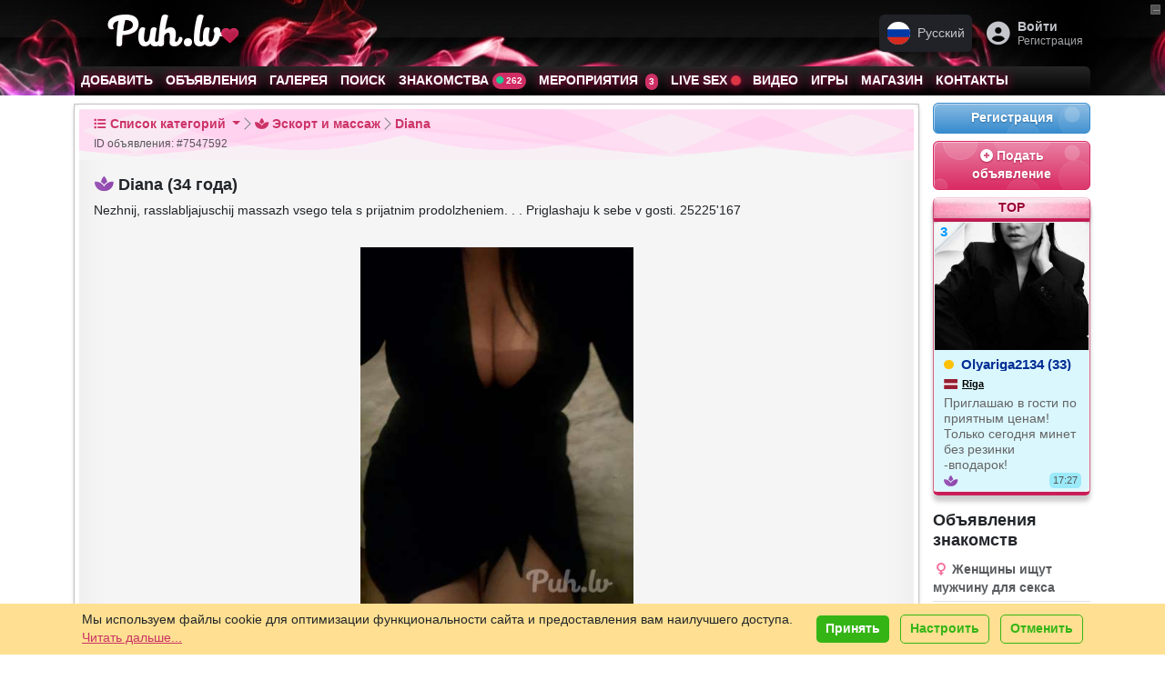

--- FILE ---
content_type: text/html; charset=UTF-8
request_url: https://puh.lv/ru/cat-escort-and-massage/ad-nezhnij-rasslabljaj/7547592.html
body_size: 29932
content:
<!DOCTYPE html>
<html lang="ru" class="h-100" data-bs-theme="light">
<head>
    <meta charset="utf-8">
    <title>Diana (34 года) (Фото!) предлагает эскорт, массаж или другие услуги (№7547592) &raquo; Эскорт и массаж &raquo; Puh.lv</title>
    <meta property="og:title" content="Diana (34 года) (Фото!) предлагает эскорт, массаж или другие услуги (№7547592) &raquo; Эскорт и массаж &raquo; Puh.lv"/>
    <meta property="og:type" content="profile"/>
    <meta property="og:url" content="https://puh.lv/ru/cat-escort-and-massage/ad-nezhnij-rasslabljaj/7547592.html"/>
    <meta property="og:description" content="Nezhnij, rasslabljajuschij massazh vsego tela s prijatnim prodolzheniem. . . Priglashaju k sebe v gosti. 25225'167"/>
    <meta property="og:site_name" content="Puh.lv"/>
    
        <meta property="og:image" content="https://puh.lv/photo/small/7547592(7973407)-nezhnij-rasslabljaj.jpg"/>
    <meta name="theme-color"
          content="#990033">    <meta name="keywords" content="Подать объявление, добавить объявление, объявления, секс объявления, nezhnij, rasslabljajuschij, massazh, vsego, tela, prijatnim, prodolzheniem, priglashaju, sebe, gosti, 25225'167"/>
    <meta name="description" content="Nezhnij, rasslabljajuschij massazh vsego tela s prijatnim prodolzheniem. . . Priglashaju k sebe v gosti. 25225'167"/>
    <meta name="abstract" content="Nezhnij, rasslabljajuschij massazh vsego tela s prijatnim prodolzheniem. . . Priglashaju k sebe v gosti. 25225'167"/>
    <meta http-equiv="content-language" content="ru"/>
    <meta name="robots" content="all"/>
    <meta name="copyright" content="Copyright 2002-2026 Puh.lv"/>
    <link href="/en/" hreflang="en" rel="alternate"
          title="Puh.lv in English"
          type="text/html"/>
    <link href="/lv/" hreflang="lv" rel="alternate"
          title="Puh.lv latviski"
          type="text/html"/>
    <link href="/ru/" hreflang="ru" rel="alternate"
          title="Puh.lv по-русски"
          type="text/html"/>
    <link href="/lt/" hreflang="lt" rel="alternate"
          title="Svetainės Puh.lv lietuvių kalba"
          type="text/html"/>
    <meta name='yandex-verification' content='77be8e35fe3e73ea'/>
    <meta name='yandex-verification' content='5ab7d5f4db66886f'/>
    <meta name="google-site-verification" content="az-9SUY2Mn0UJL9gMzF_grNr6jMdvdJW8XWUJ775Yqs"/>
    <meta name="google-site-verification" content="BsHROJM2TmpxamVnsx0tB-A5hvfIBc1lvmSMp1ckF7A"/>
    <meta name="y_key" content="18f8f7e60f90777d"/>
    <meta name="msvalidate.01" content="4729040059CD6FC3E4AEDA959B1FBA78"/>
    <meta name="wot-verification" content="e840d0e08839954b1f43"/>
    <meta name="alexaVerifyID" content="5dgEFkklcqW8oO7lrvGlfK0B5pA"/>
    <meta name="wot-verification" content="9651fac3954991e166ac"/>
    <link rel="alternate" type="application/rss+xml" title="Puh.lv - объявления и секс знакомства в Риге и Латвии. Подать объявление бесплатно!"
          href="/ru/rss.xml"/>

    <link type="image/vnd.microsoft.icon" href="/public/favicons/favicon-lv.ico" rel="icon">
    <link rel="icon" href="/public/favicons/favicon-lv.ico" type="image/x-icon"/>
    <link rel="shortcut icon" href="/public/favicons/favicon-lv.ico" type="image/x-icon"/>

    <link rel="apple-touch-startup-image"
          href="/public/images/apple-touch-icon-114x114.png"> 
    <link rel="apple-touch-icon" href="https://puh.lv/public/images/apple-touch-icon-57x57.png"/>
    <link rel="apple-touch-icon" sizes="72x72" href="/public/images/apple-touch-icon-72x72.png"/>
    <link rel="apple-touch-icon" sizes="114x114" href="/public/images/apple-touch-icon-114x114.png"/>


    

    

<meta http-equiv="X-UA-Compatible" content="IE=edge">
<meta name="viewport" content="width=device-width, initial-scale=1.0">


<!--[if lt IE 9]>
<script src="//cdnjs.cloudflare.com/ajax/libs/html5shiv/3.7.3/html5shiv.min.js"></script>
<script src="//cdnjs.cloudflare.com/ajax/libs/respond.js/1.4.2/respond.min.js"></script>
<![endif]-->

<link rel="stylesheet" href="https://cdnjs.cloudflare.com/ajax/libs/noUiSlider/15.8.1/nouislider.css"
      integrity="sha512-MKxcSu/LDtbIYHBNAWUQwfB3iVoG9xeMCm32QV5hZ/9lFaQZJVaXfz9aFa0IZExWzCpm7OWvp9zq9gVip/nLMg=="
      crossorigin="anonymous" referrerpolicy="no-referrer"/>


<link href="https://puh.lv/public/bootstrap-cut/bootstrap-5.3.3-cut.css?v=8205"
      rel="stylesheet">

<link href="https://puh.lv/public/css/style.css?8205"
      rel="stylesheet"/>

<link href="https://puh.lv/public/css/social/mail.css?8205"
      rel="stylesheet"/>
<link href="https://puh.lv/public/css/social/stream.css?8205"
      rel="stylesheet"/>

<link href="https://puh.lv/public/css/social/friendlist.css?8205" rel="stylesheet"/>
<link href="/public/fonts/Veronica-Script/style.css" rel="stylesheet">


<script type="text/javascript">
    var CUR_LANG = "ru";
    var GA_KEY = "UA-3109102-52";
    var CODED_USER_ID = '';
    var USER_PUBLIC_IP = "52.15.207.120";
    var showBlocks = 1;
    var TRANS_ARRAY = {
        lv: {add_gallery_item: 'Pievienot bildi', delete_gallery_item: 'Dzēst bildi?', error_uploading_gallery_item: 'Kļūda pievienojot bildi', loading: 'Ielāde...', areYouSureToCancelInvitation: 'Vai jūs tiešām vēlaties atcelt ielūgumu?', areYouSureToSetMessageStatusToSpamBlockedDelete: 'Vai jūs tiešām vēlaties to izdarīt?', unsent_message_warning: 'Jums ir neizsūtīta ziņa. Vai tiešām vēlaties aiziet, to neizsūtot?', newMessageTitleBlink: 'Jauns Ziņojums', },
ru: {add_gallery_item: 'Добавить фото', delete_gallery_item: 'Удалить фото?', error_uploading_gallery_item: 'Ошибка загрузки', loading: 'Подождите...', areYouSureToCancelInvitation: 'Вы точно хотите отменить приглашение?', areYouSureToSetMessageStatusToSpamBlockedDelete: 'Вы точно хотите это сделать?', unsent_message_warning: 'У вас есть несообщенное сообщение. Вы уверены, что хотите уйти, не отправив его?', newMessageTitleBlink: 'Новое Сообщение', },
en: {add_gallery_item: 'Add photo', delete_gallery_item: 'Remove photo?', error_uploading_gallery_item: 'Error uploading', loading: 'Loading...', areYouSureToCancelInvitation: 'Are you sure you want to cancel the invitation?', areYouSureToSetMessageStatusToSpamBlockedDelete: 'Are you sure you want to proceed?', unsent_message_warning: 'You have an unsent message. Are you sure you want to leave without sending it?', newMessageTitleBlink: 'New Message', },
lt: {add_gallery_item: 'Pridėti nuotrauką', delete_gallery_item: 'Ištrinti nuotrauką?', error_uploading_gallery_item: 'Įkėlimo klaida', loading: 'Įkeliama...', areYouSureToCancelInvitation: 'Ar tikrai norite atšaukti kvietimą?', areYouSureToSetMessageStatusToSpamBlockedDelete: 'Ar tikrai norite tai padaryti?', unsent_message_warning: 'Jūs turite neišsiųstą žinutę. Ar tikrai norite išeiti jos neišsiuntę?', newMessageTitleBlink: 'Nauja žinutė', },
ee: {add_gallery_item: 'Lisa foto', delete_gallery_item: 'Kustutada foto?', error_uploading_gallery_item: 'Üleslaadimisviga', loading: 'Oodake...', areYouSureToCancelInvitation: 'Kas olete kindel, et soovite kutse tühistada?', areYouSureToSetMessageStatusToSpamBlockedDelete: 'Kas olete kindel, et soovite seda teha?', unsent_message_warning: 'Teil on saatmata sõnum. Kas olete kindel, et soovite lahkuda seda saatmata?', newMessageTitleBlink: 'Uus sõnum', },
    };
</script>

<link rel="stylesheet" href="//cdn.jsdelivr.net/npm/bootstrap-icons@1.11.3/font/bootstrap-icons.min.css">

<link rel="stylesheet" href="https://cdnjs.cloudflare.com/ajax/libs/font-awesome/6.7.2/css/all.min.css" integrity="sha512-Evv84Mr4kqVGRNSgIGL/F/aIDqQb7xQ2vcrdIwxfjThSH8CSR7PBEakCr51Ck+w+/U6swU2Im1vVX0SVk9ABhg==" crossorigin="anonymous" referrerpolicy="no-referrer" />


<link rel="stylesheet" href="//cdn.jsdelivr.net/gh/lipis/flag-icons@7.0.0/css/flag-icons.min.css"/>


<script src="https://cdnjs.cloudflare.com/ajax/libs/noUiSlider/15.8.1/nouislider.min.js"
        integrity="sha512-g/feAizmeiVKSwvfW0Xk3ZHZqv5Zs8PEXEBKzL15pM0SevEvoX8eJ4yFWbqakvRj7vtw1Q97bLzEpG2IVWX0Mg=="
        crossorigin="anonymous"
        referrerpolicy="no-referrer"></script>

<!--    <script src="//cdn.jsdelivr.net/npm/bootstrap@5.3.6/dist/js/bootstrap.bundle.min.js"-->
<!--            integrity="sha384-YvpcrYf0tY3lHB60NNkmXc5s9fDVZLESaAA55NDzOxhy9GkcIdslK1eN7N6jIeHz"-->
<!--            crossorigin="anonymous"></script>-->
<script src="/public/bootstrap-cut/bootstrap.bundle.min.js"></script>


<link rel="stylesheet" href="//unpkg.com/leaflet/dist/leaflet.css"/>
<script src="//unpkg.com/leaflet/dist/leaflet.js"></script>

<script src="//unpkg.com/leaflet.markercluster/dist/leaflet.markercluster.js"></script>
<link rel="stylesheet" href="//unpkg.com/leaflet.markercluster/dist/MarkerCluster.css"/>
<link rel="stylesheet" href="//unpkg.com/leaflet.markercluster/dist/MarkerCluster.Default.css"/>


<link href="/public/css/social/incognito.css?8205" rel="stylesheet" type="text/css"/>


<script type="text/javascript"
        src="https://puh.lv/public/js/cookies.js?v=8205"></script>

<script type="text/javascript"
        src="https://puh.lv/public/js/dynamicMenu.js?v=8205"></script>


<script type="text/javascript" src="https://puh.lv/public/js/fullScreenSwitcher.js?v=8205"></script>

<script type="text/javascript" src="https://puh.lv/public/js/incognitoSwitcher.js?v=8205"></script>

<style>

    .table-simulate-container {
        display: block;
        width: 100%;
        box-sizing: border-box;
    }

    .table-simulate-container tr {
        display: flex;
        flex-wrap: wrap;
        margin-left: -15px;
        margin-right: -15px;
    }

    .table-simulate-container td {
        display: block;
        flex: 1;
        padding-left: 15px;
        padding-right: 15px;
        box-sizing: border-box;
    }

    .table-responsive {
        border: 1px dashed #00000021;
        border-radius: 10px;
        padding: 10px;
        background: rgba(0, 0, 0, 0.04);
        box-shadow: 5px 5px 5px inset #00000005;
        overflow: auto; /* Ensures the table content scrolls */
    }

    /* For Chrome, Safari, and other WebKit-based browsers */
    .table-responsive::-webkit-scrollbar {
        width: 8px; /* Adjust width for vertical scrollbar */
        height: 8px; /* Adjust height for horizontal scrollbar */
    }

    .table-responsive::-webkit-scrollbar-track {
        background: rgba(0, 0, 0, 0.1);
        border-radius: 10px;
    }

    .table-responsive::-webkit-scrollbar-thumb {
        background-color: #888; /* Change this color for the scrollbar thumb */
        border-radius: 10px;
        border: 2px solid transparent; /* Creates some padding between the thumb and track */
    }

    .table-responsive::-webkit-scrollbar-thumb:hover {
        background-color: #555; /* Darker color when hovering over the scrollbar */
    }

    /* For Firefox */
    .table-responsive {
        scrollbar-width: thin; /* Makes scrollbar thinner */
        scrollbar-color: #888 rgba(0, 0, 0, 0.1); /* Thumb and track color */
    }


</style>
    <script type="text/javascript">
        var MAIN_FRAME = true;
    </script>
</head>

<body class="h-100 lang-ru  ">

    <div id="b-compact-view" class="d-none d-md-block">
        <div class="b-toggler">
            <div class="b-toggler__i1"></div>
            <div class="b-toggler__i2"></div>
        </div>
    </div>

<div class="modal fade" id="modal-auth" tabindex="-1" aria-labelledby="modal-auth-label" aria-hidden="true">
    <div class="modal-dialog" role="document">
        <div class="modal-content cssbox">
            <div class="modal-header">
                <h2 class="modal-title" id="modal-auth-label">Войти</h2>
                <button type="button" class="btn-close" data-bs-dismiss="modal"
                        aria-label="Закрыть"></button>
            </div>
            <div class="modal-body">
                
            <form id="loginForm9574" class="registrationForm" method="post" name="login" onsubmit="" action="/ru/login/">
            <input type="hidden" name="go" value="users.login"/>
            <input type="hidden" name="thisurl64" value="aHR0cHM6Ly9wdWgubHYvcnUvY2F0LWVzY29ydC1hbmQtbWFzc2FnZS9hZC1uZXpobmlqLXJhc3NsYWJsamFqLzc1NDc1OTIuaHRtbD9uYw=="/>


            


            <div class="oneField form-group mb-3 field-login-form-password required">
                <label for="emailLogin9574" class="preField form-label">E-mail<span class="reqMark"></span></label>
                <input required autofocus autocomplete="current-password" type="email" name="email"
                       id="emailLogin9574"
                       class="required validate-email form-control" value="">

                <div id="email-E" class="help-block"></div>
            </div>


            <div class="oneField form-group mb-3 field-login-form-password required">
                <label for="passwordLogin9574" class="preField form-label">Пароль<span class="reqMark"></span></label>
                <input autocomplete="current-password" required type="password" name="password" id="passwordLogin9574"
                       class="form-control required validate-custom /.{8,}/">

                <div id="password-E" class="help-block"></div>
            </div>

            <div class="oneField form-group mb-3 field-login-form-password">
                <div class="form-check">
                            
                    <input name="remember_password" id="remember_passwordLogin9574" type="checkbox" class="form-check-input" value="1">
                    <label for="remember_passwordLogin9574" class="postField form-check-label">Запомнить меня</label>
               
                    <div id="remember_password-E" class="help-block"></div>
                </div>
            </div>
            
          


            <div class="actions d-grid gap-2">
                <button class="btn btn-primary btn-lg" type="submit"  name="submitRegistration">Войти</button>
                <div class="text-center">
                    <a class="" href="/ru/forgot/">Забыли пароль?</a>
               </div>
           </div>
           

            <script>
                window.addEventListener('load', function () {
                    addFingerPrints('#loginForm9574');
                });
            </script>

            </form>
            
            </div>
            <div class="modal-footer">
                <div class="text-center"><a class=""
                                            href="/ru/register/">Зарегистрироваться?</a>
                </div>
            </div>
        </div>
    </div>
</div>


<div class="modal fade" id="modal-language-switcher" tabindex="-1" aria-labelledby="modal-language-switcher-label"
     aria-hidden="true">
    <div class="modal-dialog" role="document">
        <div class="modal-content">
            <div class="modal-header">
                <h4 class="modal-title" id="modal-language-switcher-label"><i
                            class="fa fs-2 fa-language"></i> Текущий язык:  Русский                </h4>
                <button type="button" class="btn-close" data-bs-dismiss="modal"
                        aria-label="Закрыть"></button>
            </div>
            <div class="modal-body">
                <div class="list-group">
                    

                        <a class="language-item d-flex align-items-center list-group-item list-group-item-action "
                           href="https://puh.lv/lv/cat-escort-and-massage/ad-nezhnij-rasslabljaj/7547592.html">
                            <span class="fs-1 me-3 align-self-center fi fi-lv"></span>
                            <div class="text-start">
                                <div class="language-name fw-bold">Latviešu</div>
                                <div class="language-name-ascii opacity-50 d-block border-top">Latvian</div>
                            </div>
                                                    </a>


                    

                        <a class="language-item d-flex align-items-center list-group-item list-group-item-action active"
                           href="https://puh.lv/ru/cat-escort-and-massage/ad-nezhnij-rasslabljaj/7547592.html">
                            <span class="fs-1 me-3 align-self-center fi fi-ru"></span>
                            <div class="text-start">
                                <div class="language-name fw-bold">Русский</div>
                                <div class="language-name-ascii opacity-50 d-block border-top">Russian</div>
                            </div>
                                                            <div class="language-name-active ms-auto badge text-bg-light">
                                    <span>текущий</span>
                                    <i class="fe fe-check"></i>
                                </div>
                                                    </a>


                    

                        <a class="language-item d-flex align-items-center list-group-item list-group-item-action "
                           href="https://puh.lv/en/cat-escort-and-massage/ad-nezhnij-rasslabljaj/7547592.html">
                            <span class="fs-1 me-3 align-self-center fi fi-gb"></span>
                            <div class="text-start">
                                <div class="language-name fw-bold">English</div>
                                <div class="language-name-ascii opacity-50 d-block border-top">English</div>
                            </div>
                                                    </a>


                    

                        <a class="language-item d-flex align-items-center list-group-item list-group-item-action "
                           href="https://puh.lv/lt/cat-escort-and-massage/ad-nezhnij-rasslabljaj/7547592.html">
                            <span class="fs-1 me-3 align-self-center fi fi-lt"></span>
                            <div class="text-start">
                                <div class="language-name fw-bold">Lietuvių</div>
                                <div class="language-name-ascii opacity-50 d-block border-top">Lithuanian</div>
                            </div>
                                                    </a>


                    

                        <a class="language-item d-flex align-items-center list-group-item list-group-item-action "
                           href="https://puh.lv/ee/cat-escort-and-massage/ad-nezhnij-rasslabljaj/7547592.html">
                            <span class="fs-1 me-3 align-self-center fi fi-ee"></span>
                            <div class="text-start">
                                <div class="language-name fw-bold">Eesti</div>
                                <div class="language-name-ascii opacity-50 d-block border-top">Estonian</div>
                            </div>
                                                    </a>


                                    </div>

            </div>
            <div class="modal-footer">
                <button type="button" class="btn btn-secondary"
                        data-bs-dismiss="modal">Закрыть</button>
            </div>
        </div>
    </div>
</div>


<!-- Modal structure -->
<div class="modal fade" id="resultsModal" tabindex="-1" aria-labelledby="resultsModalLabel" aria-hidden="true">
    <div class="modal-dialog">
        <div class="modal-content">
            <div class="modal-header">
                <h5 class="modal-title" id="resultsModalLabel">Results</h5>
                <button type="button" class="btn-close" data-bs-dismiss="modal" aria-label="Close"></button>
            </div>
            <div class="modal-body" id="modalResultsContent">
                <!-- AJAX results will be loaded here -->
            </div>
        </div>
    </div>
</div>




<nav class="navbar navbar-light m-0 p-0">
    <div class="offcanvas offcanvas-start" tabindex="-1" id="offcanvasMenuNavbar">
        <div class="offcanvas-header h5 m-0 py-1 ps-2">


            <a class="py-0 logo navbar-brand d-flex align-items-center flex-shrink-0  flex-grow-1"
               title="Puh.lv - объявления и секс знакомства в Риге и Латвии. Подать объявление бесплатно!"
               href="/ru/">

                <span class="d-block d-sm-block">
                                                    <svg class="d-none1 d-md-inline-block1 svg-logo-icon" style="">
                            <use xlink:href="/public/images/Feather.svg?8205#logo-header-gradient-lv"></use>
                        </svg>
                                            Puh.lv                        <i class="fa fa-heart pink-text" style="
    font-size: 0.4em;
    position: absolute;
    margin-top: -0.1em;
"></i>
                    </span>
            </a>


            <button type="button" class="btn-close text-reset ms-auto" data-bs-dismiss="offcanvas"
                    aria-label="Close"></button>
        </div>
        <div class="offcanvas-body p-0">


                            <!-- Login + Join Buttons -->
                <div class="m-2 mb-3 text-center">
                    <div class="d-grid gap-2">
                        <a href="/ru/login/" class="btn btn-primary fw-bold">
                            <i class="fa-solid fa-right-to-bracket me-1"></i>Войти                        </a>
                        <a href="/ru/register/" class="btn btn-secondary fw-bold">
                            <i class="fa-solid fa-user-plus me-1"></i>Бесплатная регистрация                        </a>
                    </div>
                    <p class="mt-2 small mb-0 fw-bold">
                        Создать свой БЕСПЛАТНЫЙ аккаунт сейчас, это займет всего несколько секунд                    </p>
                </div>


            

            <!-- Language Dropdown -->
                            <div class="dropdown m-2 mb-3 ">
                    <button class="btn btn-light  fs-6 w-100 d-flex justify-content-between align-items-center" type="button" data-bs-toggle="dropdown"
                            aria-expanded="false">
            <span>
                <span class="fi fi-ru me-2"></span>
                Русский            </span>
                        <i class="fa-solid fa-caret-down"></i>
                    </button>
                    <ul class="dropdown-menu w-100  fs-6">
                                                    <li>
                                <a class="dropdown-item d-flex align-items-center " href="https://puh.lv/lv/cat-escort-and-massage/ad-nezhnij-rasslabljaj/7547592.html">
                                    <span class="fi fi-lv me-2"></span>
                                    Latviešu                                </a>
                            </li>
                                                    <li>
                                <a class="dropdown-item d-flex align-items-center active" href="https://puh.lv/ru/cat-escort-and-massage/ad-nezhnij-rasslabljaj/7547592.html">
                                    <span class="fi fi-ru me-2"></span>
                                    Русский                                </a>
                            </li>
                                                    <li>
                                <a class="dropdown-item d-flex align-items-center " href="https://puh.lv/en/cat-escort-and-massage/ad-nezhnij-rasslabljaj/7547592.html">
                                    <span class="fi fi-gb me-2"></span>
                                    English                                </a>
                            </li>
                                                    <li>
                                <a class="dropdown-item d-flex align-items-center " href="https://puh.lv/lt/cat-escort-and-massage/ad-nezhnij-rasslabljaj/7547592.html">
                                    <span class="fi fi-lt me-2"></span>
                                    Lietuvių                                </a>
                            </li>
                                                    <li>
                                <a class="dropdown-item d-flex align-items-center " href="https://puh.lv/ee/cat-escort-and-massage/ad-nezhnij-rasslabljaj/7547592.html">
                                    <span class="fi fi-ee me-2"></span>
                                    Eesti                                </a>
                            </li>
                                            </ul>
                </div>
            

            <!-- Main Nav Items (Use .nav .flex-column or .list-group, etc.) -->
            <ul class="list-group list-group-flush mb-3  fs-6">

                <!-- "Add" -->
                <li class="list-group-item">
                    <a href="/ru/"
                       class="text-decoration-none d-flex align-items-center "
                       onclick="trackEvent(['menu/start', 'clicked']);">
                        <i class="fa-solid fa-house me-2 fa-fw"></i>
                        <span>Главная страница</span>
                        <!-- Arrow on the far right -->
                        <i class="fa-solid fa-arrow-right ms-auto"></i>
                    </a>
                </li>


                

                    <!-- "Add" -->
                    <li class="list-group-item">
                        <a href="/ru/cat-escort-and-massage/add/"
                           class="text-decoration-none d-flex align-items-center "
                           onclick="trackEvent(['menu/add', 'clicked']);">
                            <i class="fa fa-plus me-2 fa-fw"></i>
                            <span>Подать объявление</span>
                            <!-- Arrow on the far right -->
                            <i class="fa-solid fa-arrow-right ms-auto"></i>
                        </a>
                    </li>

                    <!-- "Ads" -->
                    <li class="list-group-item">
                        <a href="/ru/categories/"
                           class="text-decoration-none d-flex align-items-center "
                           onclick="trackEvent(['menu/ads', 'clicked']);"
                           rel="index">
                            <i class="fa fa-bullhorn me-2 fa-fw"></i>
                            <span>Объявления</span>
                            <i class="fa-solid fa-arrow-right ms-auto"></i>
                        </a>
                    </li>

                    <!-- "Gallery" -->
                    <li class="list-group-item">
                        <a href="/ru/gallery/"
                           class="text-decoration-none d-flex align-items-center "
                           onclick="trackEvent(['menu/gallery', 'clicked']);">
                            <i class="fa fa-image me-2 fa-fw"></i>
                            <span>Галерея</span>
                            <i class="fa-solid fa-arrow-right ms-auto"></i>
                        </a>
                    </li>

                    <!-- "Search" -->
                    <li class="list-group-item">
                        <a href="/ru/search/"
                           class="text-decoration-none d-flex align-items-center ">
                            <i class="fa fa-search me-2 fa-fw"></i>
                            <span>Поиск</span>
                            <i class="fa-solid fa-arrow-right ms-auto"></i>
                        </a>
                    </li>
                
                                    <!-- "Dating" (badge + arrow on right) -->
                    <li class="list-group-item">
                        <a href="/ru/dating/?locationType=near&country=lv"
                           class="text-decoration-none d-flex align-items-center "
                           onclick="trackEvent(['menu/dating/start', 'clicked']);">
                            <i class="fa fa-globe me-2 fa-fw"></i>
                            <span>Знакомства</span>
                            <!-- Badge for user count, then arrow -->
                            <span class="badge bg-primary rounded-pill ms-auto me-2" title="Всего онлайн">
        <i class="fa-solid fa-xs fa-circle text-teal fa-beat"></i>
        262 Онлайн      </span>
                            <i class="fa-solid fa-arrow-right"></i>
                        </a>
                    </li>


                
                                    <!-- "Events" (badge + arrow on right) -->
                    <li class="list-group-item">
                        <a href="/ru/events/"
                           class="text-decoration-none d-flex align-items-center "
                           onclick="trackEvent(['menu/events', 'clicked']);">
                            <i class="fa-solid fa-calendar-plus me-2 fa-fw"></i>
                            <span>Мероприятия</span>
                            <!-- Upcoming events count badge, then arrow -->
                            <span class="badge bg-primary rounded-pill ms-auto me-2">
                                <i class="fa-solid fa-calendar-check fa-fw"></i>
                                3                            </span>
                            <i class="fa-solid fa-arrow-right"></i>
                        </a>
                    </li>
                
                                    <!-- "LiveSex" -->
                    <li class="list-group-item">
                        <a href="https://cams.puh.lv"
                           target="_blank"
                           class="text-decoration-none d-flex align-items-center "
                           onclick="trackEvent(['menu/livesex', 'clicked']);"
                           rel="help">
                            <i class="bi bi-webcam-fill me-2 fa-fw"></i>
                            <span>
                                        Live sex                                        <i class="fa-solid fa-xs fa-circle text-danger fa-beat"></i>
                                    </span>
                            <i class="fa-solid fa-arrow-right ms-auto"></i>
                        </a>
                    </li>


                
                                    <!-- "Videos" -->
                    <li class="list-group-item">
                        <a href="/ru/videos/"
                           class="text-decoration-none d-flex align-items-center "
                           onclick="trackEvent(['menu/videos', 'clicked']);">
                            <i class="fa fa-video me-2 fa-fw"></i>
                            <span>Видео</span>
                            <i class="fa-solid fa-arrow-right ms-auto"></i>
                        </a>
                    </li>
                

                                    <li class="list-group-item">
                        <a href="/ru/games/"
                           class="text-decoration-none d-flex align-items-center "
                           onclick="trackEvent(['menu/games', 'clicked']);">
                            <i class="fa-solid fa-gamepad me-2 fa-fw"></i>
                            <span>Игры</span>
                            <i class="fa-solid fa-arrow-right ms-auto"></i>
                        </a>
                    </li>
                


                
                                    <li class="list-group-item">
                        <a href="/ru/shop/"
                           class="text-decoration-none d-flex align-items-center "
                           onclick="trackEvent(['menu/shop', 'clicked']);">
                            <i class="fa-solid fa-cart-shopping me-2 fa-fw"></i>
                            <span>Магазин</span>
                            <i class="fa-solid fa-arrow-right ms-auto"></i>
                        </a>
                    </li>
                
                <!-- "Help / Contacts" -->
                <li class="list-group-item">
                    <a href="/ru/help/"
                       class="text-decoration-none d-flex align-items-center "
                       onclick="trackEvent(['menu/help', 'clicked']);"
                       rel="help">
                        <i class="fa fa-question-circle me-2 fa-fw"></i>
                        <span>Поддержка</span>
                        <i class="fa-solid fa-arrow-right ms-auto"></i>
                    </a>
                </li>


                

                <li class="list-group-item">
                    <div class="d-flex align-items-center btn btn-link fs-6">
                        <!-- Left icon (we'll update it dynamically if desired) -->
                        <i class="fa-solid fa-user-secret fa-fw me-2 incognito-toggle-icon"></i>

                        <!-- Label -->
                        <label class="form-check-label flex-grow-1 text-start" for="incognitoSwitch">
                            Режим инкогнито                        </label>


                        <!-- NEW: The form-switch for incognito -->
                        <div class="form-check form-switch">
                            <input
                                    class="form-check-input incognito-switch"
                                    type="checkbox"
                                    role="switch"
                                    id="incognitoSwitch"
                            >
                        </div>
                    </div>
                </li>



                
            </ul>


            <!-- Social networks row -->
            <div class="d-flex gap-3 mb-3 justify-content-center">
                <!-- WhatsApp icon -->
                <a href="whatsapp://send?phone=+37128319913&amp;abid=+37128319913"
                   class="text-secondary" rel="nofollow" target="_blank">
                    <i class="fa-brands fa-whatsapp fa-2x"></i>
                </a>
                <!-- Telegram icon -->
                <a href="https://t.me/sensora_lv" class="text-secondary" rel="nofollow" target="_blank">
                    <i class="fa-brands fa-telegram fa-2x"></i>
                </a>
                <!-- Email icon -->
                <a href="/cdn-cgi/l/email-protection#abc2c5cdc4ebdbdec385c7dd" class="text-secondary" rel="nofollow" target="_blank">
                    <i class="fa-solid fa-envelope fa-2x"></i>
                </a>
            </div>


            <!-- Footer / Disclaimer -->
            <div class="m-2 border-top pt-3 small">
                <p class="copy mb-2 text-muted">
                    Puh.lv &copy; 2002-2026                </p>
                <p class="mb-0  text-muted">
                    <a href="/ru/rules/" class="text-muted fw-bold text-decoration-underline">Правила</a> •
                    <a href="https://sensora.lv/privacy" onclick="return false;" class="privacy-button text-muted fw-bold text-decoration-underline"><i
                                class="fa fa-user-shield me-1"></i>Политика конфиденциальности</a>



                    <br>
                    <a class="text-muted fw-bold text-decoration-underline" href="/ru/services/">Услуги и цены</a> •
                    <a class="text-muted fw-bold text-decoration-underline" href="/ru/partners/">Для рекламодателей</a>
                </p>
                <p class="mb-0  text-muted">
                    Отказ от ответственности: Все участники и лица, представленные на нашем сайте, подтвердили в договоре, что им не менее 18 лет.                </p>
            </div>


        </div>
    </div>
</nav>








<nav class="navbar navbar-light m-0 p-0">
    <div class="offcanvas offcanvas-end" tabindex="-1" id="offcanvasUserNavbar">
        <div class="offcanvas-header h5 m-0"><i class="fa fa-id-badge me-2"></i>Мой аккаунт            <button type="button" class="btn-close text-reset ms-auto" data-bs-dismiss="offcanvas"
                    aria-label="Close"></button>
        </div>
        <div class="offcanvas-body p-2 pt-0">


            <div class="w-100">
                <div class="sidebar-menu fs-6">


                    

                        <div class="block card mb-0">
                            <div class="card-header"><i
                                        class="fa fa-fw me-1 fa-sign-in-alt"></i>Войти                            </div>
                            <div class="card-body p-2">
                                
            <form id="loginForm4219" class="registrationForm" method="post" name="login" onsubmit="" action="/ru/login/">
            <input type="hidden" name="go" value="users.login"/>
            <input type="hidden" name="thisurl64" value="aHR0cHM6Ly9wdWgubHYvcnUvY2F0LWVzY29ydC1hbmQtbWFzc2FnZS9hZC1uZXpobmlqLXJhc3NsYWJsamFqLzc1NDc1OTIuaHRtbD9uYw=="/>


            


            <div class="oneField form-group mb-3 field-login-form-password required">
                <label for="emailLogin4219" class="preField form-label">E-mail<span class="reqMark"></span></label>
                <input required autofocus autocomplete="current-password" type="email" name="email"
                       id="emailLogin4219"
                       class="required validate-email form-control" value="">

                <div id="email-E" class="help-block"></div>
            </div>


            <div class="oneField form-group mb-3 field-login-form-password required">
                <label for="passwordLogin4219" class="preField form-label">Пароль<span class="reqMark"></span></label>
                <input autocomplete="current-password" required type="password" name="password" id="passwordLogin4219"
                       class="form-control required validate-custom /.{8,}/">

                <div id="password-E" class="help-block"></div>
            </div>

            <div class="oneField form-group mb-3 field-login-form-password">
                <div class="form-check">
                            
                    <input name="remember_password" id="remember_passwordLogin4219" type="checkbox" class="form-check-input" value="1">
                    <label for="remember_passwordLogin4219" class="postField form-check-label">Запомнить меня</label>
               
                    <div id="remember_password-E" class="help-block"></div>
                </div>
            </div>
            
          


            <div class="actions d-grid gap-2">
                <button class="btn btn-primary btn-lg" type="submit"  name="submitRegistration">Войти</button>
                <div class="text-center">
                    <a class="" href="/ru/forgot/">Забыли пароль?</a>
               </div>
           </div>
           

            <script data-cfasync="false" src="/cdn-cgi/scripts/5c5dd728/cloudflare-static/email-decode.min.js"></script><script>
                window.addEventListener('load', function () {
                    addFingerPrints('#loginForm4219');
                });
            </script>

            </form>
            

                                <!-- Register Call-to-Action -->
                                <div class="text-center mt-4">
                                    <p class="small">Нет аккаунта? Зарегистрируйтесь сейчас!</p>
                                    <a class="btn btn-outline-primary btn-sm" href="/ru/register/">
                                        <i class="fa fa-fw me-2 fa-user-plus"></i>Регистрация                                    </a>
                                </div>


                            </div>
                        </div>

                    

                </div>
            </div>
        </div>
</nav>



<header data-bs-theme="dark" role="banner">
    <div class="header shadow">
        <div class="container-md-custom gx-3 gx-sm-0 gx-md-4 container">
            <div class="navbar navbar-expand align-items-center py-1 py-md-3">

                


                    <button class="p-2 mx-n2 me-n1 nav-item nav-link btn btn-outline-primary header-toggler d-md-none collapsed" type="button" data-bs-toggle="offcanvas"
                            data-bs-target="#offcanvasMenuNavbar"
                            aria-controls="offcanvasMenuNavbar">
                        <i class="fa fa-bars fs-2"></i>
                    </button>


                <a class="py-0 logo navbar-brand d-flex align-items-center flex-shrink-0  flex-grow-1"
                   title="Puh.lv - объявления и секс знакомства в Риге и Латвии. Подать объявление бесплатно!"
                   href="/ru/">
                    <!--                        <img id="icon_puh" class="d-inline-block align-text-top me-2" src="/public/images/logo.png" alt="-->
                    <!--">-->

                    <!--                    <span class=""><span class=" pink-text">Puh</span><span class="blue-text">.lv</span></span>-->


                    <div class="d-none d-sm-none" style="
                        background: white;
                        border-radius: 50%;
                        display: block;
                        width: 38px;
                        height: 38px;
                        margin-right: 11px;
                    ">
                            <span class="header-text"
                                  style="    font-size: 0.7em;
    display: block;
    margin-top: 1px;
    margin-left: -1px;"><i class="fa-fw fa fa-feather-pointed"></i></span>

                        <span class="header-text" style="
                            font-size: 30px;
                            display: block;
                            margin-top: 4px;
                            margin-left: 2px;

                        "></span>
                        <i class="fa fa-heart pink-text" style="
                            font-size: 0.28em;
                                position: absolute;
                                margin-left: 3em;
                                margin-top: -4em;
                            "></i>
                    </div>


                    <span class="white-text d-block d-sm-block">
                                                    <svg class="d-none1 d-md-inline-block1 svg-logo-icon" style="">
                            <use xlink:href="/public/images/Feather.svg?8205#logo-header-gradient-lv"></use>
                        </svg>
                                                Puh.lv                        <i class="fa fa-heart pink-text" style="
    font-size: 0.4em;
    position: absolute;
    margin-top: -0.1em;
"></i>
                    </span>



                    <!--                        <span class="d-flex flex-column">-->
                    <!--                            <span class="">-->
                    <!--                                -->                    <!--                            </span>-->
                    <!--                            <span class="d-none d-lg-block"><small>-->
                    <!--</small></span>-->
                    <!--                        </span>-->
                </a>


                

                <ul class="nav nav-pills navbar-nav flex-nowrap list-unstyled ms-auto align-items-center">

                    



                    
                                            <li class="nav-item dropdown d-none d-md-inline-block">
                            <!-- modal -->
                            <a href="#"
                               class="nav-link bg-light btn btn-outline-primary d-flex align-items-center pr-0 leading-none language-switcher-current"
                               data-bs-toggle="dropdown"
                               data-bs-target="#modal-language-switcher" aria-expanded="false">
                                <i class="fi fs-2 fis rounded-circle round-circle fi-ru"></i>
                                <span class="ms-2 nav-item  d-none d-lg-block">Русский</span>
                            </a>

                            <div class="dropdown-menu dropdown-menu-end dropdown-menu-arrow" style="">
                                                                    <a href="https://puh.lv/lv/cat-escort-and-massage/ad-nezhnij-rasslabljaj/7547592.html"
                                       class="dropdown-item d-flex ">
                                        <span class="dropdown-icon me-3 align-self-center fi fi-lv"></span>
                                        <span>Latviešu</span>
                                    </a>
                                                                    <a href="https://puh.lv/ru/cat-escort-and-massage/ad-nezhnij-rasslabljaj/7547592.html"
                                       class="dropdown-item d-flex active">
                                        <span class="dropdown-icon me-3 align-self-center fi fi-ru"></span>
                                        <span>Русский</span>
                                    </a>
                                                                    <a href="https://puh.lv/en/cat-escort-and-massage/ad-nezhnij-rasslabljaj/7547592.html"
                                       class="dropdown-item d-flex ">
                                        <span class="dropdown-icon me-3 align-self-center fi fi-gb"></span>
                                        <span>English</span>
                                    </a>
                                                                    <a href="https://puh.lv/lt/cat-escort-and-massage/ad-nezhnij-rasslabljaj/7547592.html"
                                       class="dropdown-item d-flex ">
                                        <span class="dropdown-icon me-3 align-self-center fi fi-lt"></span>
                                        <span>Lietuvių</span>
                                    </a>
                                                                    <a href="https://puh.lv/ee/cat-escort-and-massage/ad-nezhnij-rasslabljaj/7547592.html"
                                       class="dropdown-item d-flex ">
                                        <span class="dropdown-icon me-3 align-self-center fi fi-ee"></span>
                                        <span>Eesti</span>
                                    </a>
                                
                            </div>
                        </li>
                    




                                            
                        <li class="nav-item dropdown">
                            <!--data-bs-toggle="dropdown" aria-expanded="false"-->
                            <a style="margin: -0.5rem 0rem;"
                               class="ms-2 nav-link text-start btn btn-outline-primary  position-relative d-flex align-items-center pr-0 leading-none"
                               data-bs-toggle="modal" data-bs-target="#modal-auth"
                               href="/ru/login/">
                                <i class="fa fs-2 fa-circle-user rounded-circle shadow-sm me-2"></i>
                                <span class="lh-sm">
                                    <span class="fw-bold text-default">Войти</span>
                                    <small class="text-muted d-block">Регистрация</small>
                                </span>
                            </a>
                        </li>
                    

                </ul>
            </div>
        </div>


        <div class="d-md-block collapse" id="header-navigation">
            <div class="gx-0 gx-md-4 container-md-custom container">
                <div class="row align-items-center">
                    <nav class="puh">
                        <div class="col-lg order-lg-first rounded-top bg-black bg-gradient rounded-top">

                            <div class="nav nav-pills  text-uppercase fw-bold text-white  border-0 d-flex flex-row justify-content-center justify-content-md-start">

                                                                    <a class="nav-item nav-link d-flex align-items-center flex-column flex-md-row "
                                       onclick="trackEvent(['menu/add', 'clicked']);"
                                       href="/ru/cat-escort-and-massage/add/">
                                        <i class="fa fa-plus mb-2 mb-md-0 me-0 me-md-2 d-sm-none"></i>
                                        <span class="label">Добавить</span>
                                    </a>
                                    <a class="nav-item nav-link d-flex align-items-center flex-column flex-md-row "
                                       onclick="trackEvent(['menu/ads', 'clicked']);"
                                       rel="index"
                                       href="/ru/categories/">
                                        <i class="fa fa-bullhorn mb-2 mb-md-0 me-0 me-md-2 d-sm-none"></i>
                                        <span class="label">Объявления</span>
                                    </a>
                                    <a class="nav-item nav-link d-flex align-items-center flex-column flex-md-row "
                                       onclick="trackEvent(['menu/gallery', 'clicked']);"
                                       href="/ru/gallery/">
                                        <i class="fa fa-image mb-2 mb-md-0 me-0 me-md-2 d-sm-none"></i>
                                        <span class="label">Галерея</span>
                                    </a>
                                                                        <a class="nav-item nav-link d-flex align-items-center flex-column flex-md-row "
                                       href="/ru/search/">
                                        <i class="fa fa-search mb-2 mb-md-0 me-0 me-md-2 d-sm-none"></i>
                                        <span class="label">Поиск</span></a>
                                                                                                    <a class="nav-item nav-link d-flex align-items-center flex-column flex-md-row "
                                       onclick="trackEvent(['menu/dating/start', 'clicked']);"
                                       href="/ru/dating/?locationType=near&country=lv">
                                        <i class="fa fa-globe mb-2 mb-md-0 me-0 me-md-2 d-sm-none"></i>
                                        <span class="label d-flex align-items-center">Знакомства
                                            <!-- Online Users -->
                                            <span
                                                    class="badge text-bg-primary bg-primary rounded-pill ms-1 px-1"
                                                    title="Всего онлайн">
                                                <i class="fa-solid fa-xs fa-circle text-teal fa-beat"></i>
                                                262                                            </span>
                                        </span>
                                    </a>
                                                                    


                                                                    <a class="nav-item nav-link d-flex align-items-center flex-column flex-md-row "
                                       onclick="trackEvent(['menu/events', 'clicked']);"
                                       href="/ru/events/">
                                        <i class="fa-solid fa-calendar-plus mb-2 mb-md-0 me-0 me-md-2 d-sm-none"></i>
                                        <span class="label">Мероприятия
                                            <!-- Upcoming events -->
                                            <span
                                                    class="badge text-bg-primary bg-primary rounded-pill ms-1 px-1"
                                                    title="Всего онлайн">3</span>
                                        </span>
                                    </a>
                                


                                                                    <a class="nav-item nav-link d-flex align-items-center flex-column flex-md-row "
                                       onclick="trackEvent(['menu/livesex', 'clicked']);"
                                       rel="help"
                                       target="_blank"
                                       href="https://cams.puh.lv">


                                        <i class="fa bi bi-webcam-fill mb-2 mb-md-0 me-0 me-md-2 d-sm-none"></i>
                                        <span class="label">Live sex <i
                                                    class="fa-solid fa-xs fa-circle text-danger fa-beat"></i>
</span>
                                    </a>


                                    

                                


                                                                    <a class="nav-item nav-link d-flex align-items-center flex-column flex-md-row "
                                       onclick="trackEvent(['menu/videos', 'clicked']);"
                                       href="/ru/videos/">
                                        <i class="fa fa-video mb-2 mb-md-0 me-0 me-md-2 d-sm-none"></i>
                                        <span class="label">Видео</span>
                                    </a>
                                

                                                                    <a class="nav-item nav-link d-flex align-items-center flex-column flex-md-row "
                                       onclick="trackEvent(['menu/games', 'clicked']);"
                                       href="/ru/games/">
                                        <i class="fa-solid fa-gamepad mb-2 mb-md-0 me-0 me-md-2 d-sm-none"></i>
                                        <span class="label">Игры</span>
                                    </a>
                                



                                

                                                                    <a class="nav-item nav-link d-flex align-items-center flex-column flex-md-row "
                                       onclick="trackEvent(['menu/shop', 'clicked']);"
                                       href="/ru/shop/">
                                        <i class="fa-solid fa-cart-shopping mb-2 mb-md-0 me-0 me-md-2 d-sm-none"></i>
                                        <span class="label">Магазин</span>
                                    </a>
                                

                                

                                <a class="nav-item nav-link d-flex align-items-center flex-column flex-md-row "
                                   onclick="trackEvent(['menu/help', 'clicked']);"
                                   rel="help"
                                   href="/ru/help/">
                                    <i class="fa fa-question-circle mb-2 mb-md-0 me-0 me-md-2 d-sm-none"></i>
                                    <span class="label">Контакты</span>
                                </a>


                                                            </div>
                                                    </div>
                    </nav>
                </div>
            </div>


        </div>
    </div>
</header>





<div class="gx-0 gx-md-4 container-md-custom container-sm">
    <div class="row gx-0 gx-md-3">

        

        


        
    </div>
</div>




<main id="content" role="main"
     class="gx-0 gx-md-4 container-md-custom container-sm">

        <div class="row gx-0 gx-md-3">

<div class="col-12 col-md-9 col-xl-10 my-2 order-3 order-md-2"><div class=""><a name="contents"></a>    <div class="cssbox card">
        <div class="card-header">
            <div xmlns="http://www.w3.org/1999/xhtml"
                 xmlns:rdf="http://www.w3.org/1999/02/22-rdf-syntax-ns#"
                 xmlns:rdfs="http://www.w3.org/2000/01/rdf-schema#"
                 xmlns:xsd="http://www.w3.org/2001/XMLSchema#"
                 xmlns:gr="http://purl.org/goodrelations/v1#"
                 xmlns:foaf="http://xmlns.com/foaf/0.1/">

                <div typeof="gr:Offering" about="#offering">
                    <div rev="gr:offers" resource="#company"></div>
                    <div property="gr:name" content="Diana"
                         xml:lang="ru"></div>
                    <div property="gr:description" content="Nezhnij,  rasslabljajuschij massazh vsego tela s prijatnim prodolzheniem. . .  Prigl…"
                         xml:lang="ru"></div>
                    <div property="gr:validFrom" content="2023-12-12T08:45:26+02:00"
                         datatype="xsd:dateTime"></div>
                    <div property="gr:validThrough" content="2024-12-11T08:45:26+02:00"
                         datatype="xsd:dateTime"></div>
                    <div property="gr:eligibleRegions" content="LV" datatype="xsd:string"></div>
                                            <div rel="foaf:depiction" resource="https://puh.lv/photo/large/7547592(7973407)-nezhnij-rasslabljaj.jpg"></div>
                    
                    <div rel="gr:hasBusinessFunction"
                         resource="http://purl.org/goodrelations/v1#ProvideService"></div>
                    <div rel="foaf:page" resource="https://puh.lv/ru/cat-escort-and-massage/ad-nezhnij-rasslabljaj/7547592.html"></div>
                    <div rel="gr:includes">
                        <div typeof="gr:SomeItems" about="#product">
                            <div property="gr:category" content="Эскорт и массаж"
                                 xml:lang="ru"></div>
                            <div property="gr:name" content="Diana"
                                 xml:lang="ru"></div>
                            <div property="gr:description" content="Nezhnij,  rasslabljajuschij massazh vsego tela s prijatnim prodolzheniem. . .  Prigl…"
                                 xml:lang="ru"></div>
                                                            <div rel="foaf:depiction" resource="https://puh.lv/photo/large/7547592(7973407)-nezhnij-rasslabljaj.jpg"></div>
                                                        <div rel="foaf:page" resource="https://puh.lv/ru/cat-escort-and-massage/ad-nezhnij-rasslabljaj/7547592.html"></div>
                        </div>
                    </div>
                </div>
            </div>


            <div id="content_title">

                                <div class="main_descr">


                                        <nav aria-label="breadcrumb">
                        <ol class="breadcrumb breadcrumb-chevron mb-1 fw-bold d-flex flex-nowrap align-items-center text-nowrap"
                            xmlns:v="http://rdf.data-vocabulary.org/#">
                                                        <li class="breadcrumb-item dropdown flex-shrink-0" typeof="v:Breadcrumb">
                                <a href="/ru/categories/" class="dropdown-toggle" id="categoriesDropdown"
                                   data-bs-toggle="dropdown" aria-expanded="false" rel="index"
                                   property="v:title" rel="v:url"
                                   title="Объявления знакомств">
                                    <i class="fa fa-list-ul"></i>
                                    <span class="d-none d-md-inline">Cписок категорий</span>
                                </a>

                                <!-- Bootstrap Dropdown Menu -->
                                <ul class="dropdown-menu" aria-labelledby="categoriesDropdown"
                                    style="max-width: 340px;">
                                    <!-- Category Dropdown Title -->
                                    <li class="dropdown-header fw-bold text-uppercase">
                                        Объявления знакомств                                    </li>
                                    <!-- Horizontal Divider -->
                                    <li>
                                        <hr class="dropdown-divider">
                                    </li>

                                                                                                                        <!-- Main Category -->
                                            <li>
                                                <a class="dropdown-item   d-flex align-items-start"
                                                   onclick="trackEvent(['page/category_list_small', 'clicked']);"
                                                   href="/ru/cat-girls-looking-for-sex/"
                                                   title="Категория Женщины ищут мужчину для секса (Объявления от женщин, которые хотят найти мужиков для секса) на доске бесплатных объявлений">
                                                    <i class="dropdown-icon flex-shrink-0 fa-fw fa fa-venus fa-colored cat_icon_color_girls-looking-for-sex"
                                                       title="Категория Женщины ищут мужчину для секса на доске бесплатных объявлений"></i>
                                                    <span class="text-wrap"
                                                          style="white-space: normal;">Женщины ищут мужчину для секса</span>
                                                </a>
                                            </li>

                                            <!-- Subcategories (if any) -->
                                            
                                                                                                                                                                <!-- Main Category -->
                                            <li>
                                                <a class="dropdown-item   d-flex align-items-start"
                                                   onclick="trackEvent(['page/category_list_small', 'clicked']);"
                                                   href="/ru/cat-girls-looking-for-love/"
                                                   title="Категория Женщины ищут мужчину для серьёзных отношений (Объявления от женщин, которые хотят найти мужиков для серьёзных отношений) на доске бесплатных объявлений">
                                                    <i class="dropdown-icon flex-shrink-0 fa-fw fa fa-heart fa-colored cat_icon_color_girls-looking-for-love"
                                                       title="Категория Женщины ищут мужчину для серьёзных отношений на доске бесплатных объявлений"></i>
                                                    <span class="text-wrap"
                                                          style="white-space: normal;">Женщины ищут мужчину для серьёзных отношений</span>
                                                </a>
                                            </li>

                                            <!-- Subcategories (if any) -->
                                            
                                                                                                                                                                <!-- Main Category -->
                                            <li>
                                                <a class="dropdown-item   d-flex align-items-start"
                                                   onclick="trackEvent(['page/category_list_small', 'clicked']);"
                                                   href="/ru/cat-sexwife/"
                                                   title="Категория Sexwife (Объявления для тех, кого интересует тема Сексвайф, куколд, МЖМ) на доске бесплатных объявлений">
                                                    <i class="dropdown-icon flex-shrink-0 fa-fw fa fa-dove fa-colored cat_icon_color_sexwife"
                                                       title="Категория Sexwife на доске бесплатных объявлений"></i>
                                                    <span class="text-wrap"
                                                          style="white-space: normal;">Sexwife</span>
                                                </a>
                                            </li>

                                            <!-- Subcategories (if any) -->
                                            
                                                                                                                                                                <!-- Main Category -->
                                            <li>
                                                <a class="dropdown-item   d-flex align-items-start"
                                                   onclick="trackEvent(['page/category_list_small', 'clicked']);"
                                                   href="/ru/cat-girls-looking-for-girls/"
                                                   title="Категория Женщины ищут женщин (Объявления от женщин, которые хотят найти женщин для отношений или секса) на доске бесплатных объявлений">
                                                    <i class="dropdown-icon flex-shrink-0 fa-fw fa fa-venus-double fa-colored cat_icon_color_girls-looking-for-girls"
                                                       title="Категория Женщины ищут женщин на доске бесплатных объявлений"></i>
                                                    <span class="text-wrap"
                                                          style="white-space: normal;">Женщины ищут женщин</span>
                                                </a>
                                            </li>

                                            <!-- Subcategories (if any) -->
                                            
                                                                                                                                                                <!-- Main Category -->
                                            <li>
                                                <a class="dropdown-item   d-flex align-items-start"
                                                   onclick="trackEvent(['page/category_list_small', 'clicked']);"
                                                   href="/ru/cat-boys-looking-for-sex/"
                                                   title="Категория Мужчины ищут женщину для секса (Объявления от мужчин, которые хотят найти женщин для секса) на доске бесплатных объявлений">
                                                    <i class="dropdown-icon flex-shrink-0 fa-fw fa fa-mars fa-colored cat_icon_color_boys-looking-for-sex"
                                                       title="Категория Мужчины ищут женщину для секса на доске бесплатных объявлений"></i>
                                                    <span class="text-wrap"
                                                          style="white-space: normal;">Мужчины ищут женщину для секса</span>
                                                </a>
                                            </li>

                                            <!-- Subcategories (if any) -->
                                            
                                                                                                                                                                <!-- Main Category -->
                                            <li>
                                                <a class="dropdown-item   d-flex align-items-start"
                                                   onclick="trackEvent(['page/category_list_small', 'clicked']);"
                                                   href="/ru/cat-boys-looking-for-love/"
                                                   title="Категория Мужчины ищут женщину для серьёзных отношений (Объявления от мужчин, которые хотят найти женщин для серьёзных отношений) на доске бесплатных объявлений">
                                                    <i class="dropdown-icon flex-shrink-0 fa-fw fa-regular fa-heart fa-colored cat_icon_color_boys-looking-for-love"
                                                       title="Категория Мужчины ищут женщину для серьёзных отношений на доске бесплатных объявлений"></i>
                                                    <span class="text-wrap"
                                                          style="white-space: normal;">Мужчины ищут женщину для серьёзных отношений</span>
                                                </a>
                                            </li>

                                            <!-- Subcategories (if any) -->
                                            
                                                                                                                                                                <!-- Main Category -->
                                            <li>
                                                <a class="dropdown-item   d-flex align-items-start"
                                                   onclick="trackEvent(['page/category_list_small', 'clicked']);"
                                                   href="/ru/cat-boys-looking-for-boys/"
                                                   title="Категория Мужчины ищут мужчин (Объявления от мужчин, которые хотят найти других мужчин для отношений или секса) на доске бесплатных объявлений">
                                                    <i class="dropdown-icon flex-shrink-0 fa-fw fa fa-mars-double fa-colored cat_icon_color_boys-looking-for-boys"
                                                       title="Категория Мужчины ищут мужчин на доске бесплатных объявлений"></i>
                                                    <span class="text-wrap"
                                                          style="white-space: normal;">Мужчины ищут мужчин</span>
                                                </a>
                                            </li>

                                            <!-- Subcategories (if any) -->
                                            
                                                                                                                                                                <!-- Main Category -->
                                            <li>
                                                <a class="dropdown-item   d-flex align-items-start"
                                                   onclick="trackEvent(['page/category_list_small', 'clicked']);"
                                                   href="/ru/cat-couples/"
                                                   title="Категория Парочки (Объявления от пар, которые хотят найти партнёров, и тех кто хочет найти парочку) на доске бесплатных объявлений">
                                                    <i class="dropdown-icon flex-shrink-0 fa-fw fa fa-venus-mars fa-colored cat_icon_color_couples"
                                                       title="Категория Парочки на доске бесплатных объявлений"></i>
                                                    <span class="text-wrap"
                                                          style="white-space: normal;">Парочки</span>
                                                </a>
                                            </li>

                                            <!-- Subcategories (if any) -->
                                            
                                                                                                                                                                <!-- Main Category -->
                                            <li>
                                                <a class="dropdown-item   d-flex align-items-start"
                                                   onclick="trackEvent(['page/category_list_small', 'clicked']);"
                                                   href="/ru/cat-party/"
                                                   title="Категория Секс-вечеринки (Свингер-клубы, Круизинг бары, свинг-вечеринки и клубы секс знакомств) на доске бесплатных объявлений">
                                                    <i class="dropdown-icon flex-shrink-0 fa-fw fa fa-glass-cheers fa-colored cat_icon_color_party"
                                                       title="Категория Секс-вечеринки на доске бесплатных объявлений"></i>
                                                    <span class="text-wrap"
                                                          style="white-space: normal;">Секс-вечеринки</span>
                                                </a>
                                            </li>

                                            <!-- Subcategories (if any) -->
                                            
                                                                                                                                                                <!-- Main Category -->
                                            <li>
                                                <a class="dropdown-item   d-flex align-items-start"
                                                   onclick="trackEvent(['page/category_list_small', 'clicked']);"
                                                   href="/ru/cat-bdsm/"
                                                   title="Категория Садо-мазо (Объявления от тех, кому нравится жесткий секс) на доске бесплатных объявлений">
                                                    <i class="dropdown-icon flex-shrink-0 fa-fw fa fa-handcuffs fa-colored cat_icon_color_bdsm"
                                                       title="Категория Садо-мазо на доске бесплатных объявлений"></i>
                                                    <span class="text-wrap"
                                                          style="white-space: normal;">Садо-мазо</span>
                                                </a>
                                            </li>

                                            <!-- Subcategories (if any) -->
                                            
                                                                                                                                                                <!-- Main Category -->
                                            <li>
                                                <a class="dropdown-item   d-flex align-items-start"
                                                   onclick="trackEvent(['page/category_list_small', 'clicked']);"
                                                   href="/ru/cat-other/"
                                                   title="Категория Кто-то ищет что-то другое (Объявления, которые не подходят в другие категории) на доске бесплатных объявлений">
                                                    <i class="dropdown-icon flex-shrink-0 fa-fw fa fa-circle-question fa-colored cat_icon_color_other"
                                                       title="Категория Кто-то ищет что-то другое на доске бесплатных объявлений"></i>
                                                    <span class="text-wrap"
                                                          style="white-space: normal;">Кто-то ищет что-то другое</span>
                                                </a>
                                            </li>

                                            <!-- Subcategories (if any) -->
                                            
                                                                                                                                                                <!-- Main Category -->
                                            <li>
                                                <a class="dropdown-item  active d-flex align-items-start"
                                                   onclick="trackEvent(['page/category_list_small', 'clicked']);"
                                                   href="/ru/cat-escort-and-massage/"
                                                   title="Категория Эскорт и массаж (Коммерческие объявления) на доске бесплатных объявлений">
                                                    <i class="dropdown-icon flex-shrink-0 fa-fw fa fa-spa fa-colored cat_icon_color_escort-and-massage"
                                                       title="Категория Эскорт и массаж на доске бесплатных объявлений"></i>
                                                    <span class="text-wrap"
                                                          style="white-space: normal;">Эскорт и массаж</span>
                                                </a>
                                            </li>

                                            <!-- Subcategories (if any) -->
                                            
                                                                                                                                                                <!-- Main Category -->
                                            <li>
                                                <a class="dropdown-item   d-flex align-items-start"
                                                   onclick="trackEvent(['page/category_list_small', 'clicked']);"
                                                   href="/ru/cat-male-escort/"
                                                   title="Категория Мужской эскорт и массаж (Коммерческие секс-работники - мужчины жиголо и альфонсы) на доске бесплатных объявлений">
                                                    <i class="dropdown-icon flex-shrink-0 fa-fw fa fa-user-tie fa-colored cat_icon_color_male-escort"
                                                       title="Категория Мужской эскорт и массаж на доске бесплатных объявлений"></i>
                                                    <span class="text-wrap"
                                                          style="white-space: normal;">Мужской эскорт и массаж</span>
                                                </a>
                                            </li>

                                            <!-- Subcategories (if any) -->
                                            
                                                                                                                                                                <!-- Main Category -->
                                            <li>
                                                <a class="dropdown-item   d-flex align-items-start"
                                                   onclick="trackEvent(['page/category_list_small', 'clicked']);"
                                                   href="/ru/cat-photo-sell/"
                                                   title="Категория Виртуальные услуги, видеозвонки, фото (Объявления о виртуальных услугах - продажа фото, видео, видео-чат) на доске бесплатных объявлений">
                                                    <i class="dropdown-icon flex-shrink-0 fa-fw fa fa-video fa-colored cat_icon_color_photo-sell"
                                                       title="Категория Виртуальные услуги, видеозвонки, фото на доске бесплатных объявлений"></i>
                                                    <span class="text-wrap"
                                                          style="white-space: normal;">Виртуальные услуги, видеозвонки, фото</span>
                                                </a>
                                            </li>

                                            <!-- Subcategories (if any) -->
                                            
                                                                                                                                                                <!-- Main Category -->
                                            <li>
                                                <a class="dropdown-item   d-flex align-items-start"
                                                   onclick="trackEvent(['page/category_list_small', 'clicked']);"
                                                   href="/ru/cat-transsexuals/"
                                                   title="Категория Транссексуалы и трансвеститы (Объявления от или для транссексуалов и трансвеститов) на доске бесплатных объявлений">
                                                    <i class="dropdown-icon flex-shrink-0 fa-fw fa fa-mars-and-venus fa-colored cat_icon_color_transsexuals"
                                                       title="Категория Транссексуалы и трансвеститы на доске бесплатных объявлений"></i>
                                                    <span class="text-wrap"
                                                          style="white-space: normal;">Транссексуалы и трансвеститы</span>
                                                </a>
                                            </li>

                                            <!-- Subcategories (if any) -->
                                            
                                                                                                                                                                <!-- Main Category -->
                                            <li>
                                                <a class="dropdown-item   d-flex align-items-start"
                                                   onclick="trackEvent(['page/category_list_small', 'clicked']);"
                                                   href="/ru/cat-questions/"
                                                   title="Категория Вопросы и ответы (Поможем друг другу советами и поделимся опытом) на доске бесплатных объявлений">
                                                    <i class="dropdown-icon flex-shrink-0 fa-fw fa fa-question fa-colored cat_icon_color_questions"
                                                       title="Категория Вопросы и ответы на доске бесплатных объявлений"></i>
                                                    <span class="text-wrap"
                                                          style="white-space: normal;">Вопросы и ответы</span>
                                                </a>
                                            </li>

                                            <!-- Subcategories (if any) -->
                                            
                                                                                                                                                                <!-- Main Category -->
                                            <li>
                                                <a class="dropdown-item   d-flex align-items-start"
                                                   onclick="trackEvent(['page/category_list_small', 'clicked']);"
                                                   href="/ru/cat-apartments/"
                                                   title="Категория Апартаменты и отели (Объявления о снятии и сдаче апартаментов, квартир и комнат в аренду) на доске бесплатных объявлений">
                                                    <i class="dropdown-icon flex-shrink-0 fa-fw fa fa-key fa-colored cat_icon_color_apartments"
                                                       title="Категория Апартаменты и отели на доске бесплатных объявлений"></i>
                                                    <span class="text-wrap"
                                                          style="white-space: normal;">Апартаменты и отели</span>
                                                </a>
                                            </li>

                                            <!-- Subcategories (if any) -->
                                            
                                                                                                                                                                <!-- Main Category -->
                                            <li>
                                                <a class="dropdown-item   d-flex align-items-start"
                                                   onclick="trackEvent(['page/category_list_small', 'clicked']);"
                                                   href="/ru/cat-striptease/"
                                                   title="Категория Стриптиз (Объявления от и для стриптизёров и стриптизёрш) на доске бесплатных объявлений">
                                                    <i class="dropdown-icon flex-shrink-0 fa-fw fa fa-person-dress-burst fa-colored cat_icon_color_striptease"
                                                       title="Категория Стриптиз на доске бесплатных объявлений"></i>
                                                    <span class="text-wrap"
                                                          style="white-space: normal;">Стриптиз</span>
                                                </a>
                                            </li>

                                            <!-- Subcategories (if any) -->
                                            
                                                                                                                                                                <!-- Main Category -->
                                            <li>
                                                <a class="dropdown-item   d-flex align-items-start"
                                                   onclick="trackEvent(['page/category_list_small', 'clicked']);"
                                                   href="/ru/cat-commerce/"
                                                   title="Категория Вакансии и коммерческие предложения (Предложения работы и объявления для заработка денег) на доске бесплатных объявлений">
                                                    <i class="dropdown-icon flex-shrink-0 fa-fw fa fa-comment-dollar fa-colored cat_icon_color_commerce"
                                                       title="Категория Вакансии и коммерческие предложения на доске бесплатных объявлений"></i>
                                                    <span class="text-wrap"
                                                          style="white-space: normal;">Вакансии и коммерческие предложения</span>
                                                </a>
                                            </li>

                                            <!-- Subcategories (if any) -->
                                            
                                                                                                                                                                <!-- Main Category -->
                                            <li>
                                                <a class="dropdown-item   d-flex align-items-start"
                                                   onclick="trackEvent(['page/category_list_small', 'clicked']);"
                                                   href="/ru/cat-job/"
                                                   title="Категория Ищут работу (Объявления от тех, кто ищет работу не связанную с интимом) на доске бесплатных объявлений">
                                                    <i class="dropdown-icon flex-shrink-0 fa-fw fa fa-briefcase fa-colored cat_icon_color_job"
                                                       title="Категория Ищут работу на доске бесплатных объявлений"></i>
                                                    <span class="text-wrap"
                                                          style="white-space: normal;">Ищут работу</span>
                                                </a>
                                            </li>

                                            <!-- Subcategories (if any) -->
                                            
                                                                                                                                                                <!-- Main Category -->
                                            <li>
                                                <a class="dropdown-item   d-flex align-items-start"
                                                   onclick="trackEvent(['page/category_list_small', 'clicked']);"
                                                   href="/ru/cat-viagra/"
                                                   title="Категория Игрушки для хорошего секса (Вещи и все остальное, что может сделать секс еще лучше!) на доске бесплатных объявлений">
                                                    <i class="dropdown-icon flex-shrink-0 fa-fw fa fa-mask fa-colored cat_icon_color_viagra"
                                                       title="Категория Игрушки для хорошего секса на доске бесплатных объявлений"></i>
                                                    <span class="text-wrap"
                                                          style="white-space: normal;">Игрушки для хорошего секса</span>
                                                </a>
                                            </li>

                                            <!-- Subcategories (if any) -->
                                            
                                                                                                                                                                                                                                                                                                                        <!-- Main Category -->
                                            <li>
                                                <a class="dropdown-item   d-flex align-items-start"
                                                   onclick="trackEvent(['page/category_list_small', 'clicked']);"
                                                   href="/ru/cat-mens-talk/"
                                                   title="Категория Мужские разговоры (Раздел для мужиков. Расскажи о своих достижениях и проблемах, поделись опытом с другими.) на доске бесплатных объявлений">
                                                    <i class="dropdown-icon flex-shrink-0 fa-fw fa fa-beer fa-colored cat_icon_color_mens-talk"
                                                       title="Категория Мужские разговоры на доске бесплатных объявлений"></i>
                                                    <span class="text-wrap"
                                                          style="white-space: normal;">Мужские разговоры</span>
                                                </a>
                                            </li>

                                            <!-- Subcategories (if any) -->
                                            
                                                                                                                                                                <!-- Main Category -->
                                            <li>
                                                <a class="dropdown-item   d-flex align-items-start"
                                                   onclick="trackEvent(['page/category_list_small', 'clicked']);"
                                                   href="/ru/cat-boys-posing-as-girls/"
                                                   title="Категория Мужчины, маскирующиеся под женщин (Объявления от мужчин, которые представляются женщинами для знакомств или других целей) на доске бесплатных объявлений">
                                                    <i class="dropdown-icon flex-shrink-0 fa-fw fa fa-person-half-dress fa-colored cat_icon_color_boys-posing-as-girls"
                                                       title="Категория Мужчины, маскирующиеся под женщин на доске бесплатных объявлений"></i>
                                                    <span class="text-wrap"
                                                          style="white-space: normal;">Мужчины, маскирующиеся под женщин</span>
                                                </a>
                                            </li>

                                            <!-- Subcategories (if any) -->
                                            
                                                                                                                                                                                                                                            <!-- Main Category -->
                                            <li>
                                                <a class="dropdown-item   d-flex align-items-start"
                                                   onclick="trackEvent(['page/category_list_small', 'clicked']);"
                                                   href="/ru/cat-stories/"
                                                   title="Категория Эротические истории (Эротические рассказы и фантазии, случаи из жизни и выдуманные сюжеты) на доске бесплатных объявлений">
                                                    <i class="dropdown-icon flex-shrink-0 fa-fw fa fa-envelope-open fa-colored cat_icon_color_stories"
                                                       title="Категория Эротические истории на доске бесплатных объявлений"></i>
                                                    <span class="text-wrap"
                                                          style="white-space: normal;">Эротические истории</span>
                                                </a>
                                            </li>

                                            <!-- Subcategories (if any) -->
                                            
                                                                                                                                                                                        </ul>


                            </li>

                            <li class="breadcrumb-item text-truncate flex-shrink-1 overflow-hidden" style="min-width: 0;" typeof="v:Breadcrumb">
                                <a rel="index" property="v:title" rel="v:url" class="text-truncate d-inline-block w-100"
                                   title="Категория Эскорт и массаж (Коммерческие объявления) на доске бесплатных объявлений"
                                   href="https://puh.lv/ru/cat-escort-and-massage/"><i class="me-1 fa fa-spa" title="Категория Эскорт и массаж (Коммерческие объявления) на доске бесплатных объявлений"></i>Эскорт и массаж</a>
                            </li>


                            <li class="breadcrumb-item flex-shrink-0 text-nowrap active" aria-current="page" typeof="v:Breadcrumb">
                                <a property="v:title" rel="v:url" href="https://puh.lv/ru/cat-escort-and-massage/ad-nezhnij-rasslabljaj/7547592.html"
                                   title="Diana (34 года) (Фото!) предлагает эскорт, массаж или другие услуги (№7547592) &raquo; Эскорт и массаж &raquo; Puh.lv">
                                    Diana                                </a>
                            </li>
                        </ol>
                    </nav>


                    <div class="sub_header text-muted small">
                        
                                                ID объявления: #7547592                                            </div>
                </div>
            </div>

        </div>


        <div class="card-body">

            <div class="col-12 vstack gap-3">


                
                <div id="ob_text_lg">


                                        




                                        

                    <h1 class="h5"
                        title="Diana (34 года) (Фото!) предлагает эскорт, массаж или другие услуги (№7547592) &raquo; Эскорт и массаж &raquo; Puh.lv"><a class="text" href="https://puh.lv/ru/cat-escort-and-massage/"><i class="me-1 fa fa-spa fa-fw fa-colored cat_icon_color_escort-and-massage" title="Категория Эскорт и массаж (Коммерческие объявления) на доске бесплатных объявлений"></i></a>Diana (34 года)</h1>

                                        Nezhnij,  rasslabljajuschij massazh vsego tela s prijatnim prodolzheniem. . .  Priglashaju k sebe v gosti.  25225'167                                        

                </div>


                                    
<div id="imageGalleryParent"  class="imageGalleryParent text-center">
    <ul id="imageGallery" class="imageGallery" data-image-count="4">
    <li
 class="" 
 data-thumb="https://puh.lv/photo/small/7547592(7973407)-nezhnij-rasslabljaj.jpg" 
 data-src="https://puh.lv/photo/large/7547592(7973407)-nezhnij-rasslabljaj.jpg">
            <a
                class=""
				href="https://puh.lv/photo/large/7547592(7973407)-nezhnij-rasslabljaj.jpg"
				onclick="return imgWin(this,375,500);"				
			><img alt="Diana (34 года) (Фото!) предлагает эскорт, массаж или другие услуги (№7547592)"  width="375" height="500" style="width:375px;height:500px;"  src="https://puh.lv/photo/middle/7547592(7973407)-nezhnij-rasslabljaj.jpg" hspace="0" vspace="0"/><span class="lock_icon"></span></a>
        </li>       
    </ul>
</div>
                

                


                

<div class="card border-1 border-dashed border-light-subtle">
<div class="card-body">
    <table class="table table-dashed" border="0" cellpadding="0" cellspacing="0">


                <tr>
            <th>
                ID объявления            </th>
            <td>
                #7547592            </td>
        </tr>

                    <tr>
                <th>

                </th>
                <td>
                    <b><img src="/public/images/icons/money-icon-24.png"> Коммерческое объявление                    </b>
                </td>
            </tr>
                <tr>
            <th>
                Имя            </th>
            <td>
                Diana            </td>
        </tr>
                    <tr>
                <th>
                    Возраст                </th>
                <td>
                    34                </td>
            </tr>
        


                    <tr>
                <th>
                    Город                </th>
                <td>
                    <a  class="px-1 right_badge  fw-bolder text-decoration-underline "  title="lv"  href="https://puh.lv/ru/cat-escort-and-massage/?country=lv"><i title="Латвия" class="fa-fw fi fi-lv "></i></a><a  class="right_badge  fw-bolder text-decoration-underline "  title="Rīga"  href="https://puh.lv/ru/cat-escort-and-massage/?country=lv&city=R%C4%ABga">Rīga</a>                </td>
            </tr>
        


        
                    <tr>
                <th>
                    Номер телефона                </th>
                <td>
                    <b onclick="$('#mail_sms').slideToggle();return false;">+3712522****</b> <a href="#" onclick="$('#mail_sms').slideToggle();return false;">Узнать номер</a>                </td>
            </tr>
        

        <tr>
            <th>
                Электронная почта            </th>
            <td>
                <b onclick="$('#mail_sms').slideToggle();return false;">dia***@inbox.lv</b> <a href="#" onclick="$('#mail_sms').slideToggle();return false;">Узнать е-майл</a>
                

            </td>
        </tr>
        <tr id="mail_sms" style="display:none;">
            <td colspan="2">

                <div>
                    <div class="sms_block border-1 border-dotted alert alert-warning p-2 text-center overflow-hidden m-2 fw-bold">
                        
Чтобы узнать телефон и е-майл, отправьте SMS с текстом:
<span><a class="sms_link text-center alert alert-primary" href="sms:1881?body=PUHM7547592">PUH<big>M</big>7547592</a></span><br>
на номер<br>
<a class="form-select w-auto fakeSelectBox" onclick="$(this).parent().find('.fakeSelectPanel').slideToggle('slow');return false;">
    <img alt="LV" width="16" height="16" src="/public/images/lv.png"> Латвия:</a> <span><a class="sms_link text-center alert alert-primary" href="sms:1881?body=PUHM7547592">1881 (LMT, Tele2, Bite)</a></span><br>
<div class="fakeSelectPanel" style="display:none;">
    <img alt="LT" width="16" height="16" src="/public/images/lt.png"> Литва: <span><a class="sms_link text-center alert alert-primary" href="sms:1394?body=PUHM7547592">1394 (Tele2, Bite, Omnitel, Hansa)</a></span><br>
    <img alt="EE" width="16" height="16" src="/public/images/ee.png"> Эстония: <span><a class="sms_link text-center alert alert-primary" href="sms:14401?body=PUHM7547592">14401 (EMT, Tele2, Elisa)</a></span><br>
</div>
Цена услуги: <span>2 €</span>
<br><br>
                    </div>
                </div>


                <div id="mail_sms_7547592" style="display:none;">
                    <div class="sms_block border-1 border-dotted alert alert-warning p-2 text-center overflow-hidden m-2 fw-bold">
                        <h2>Получить <b>контакты</b> объявления</h2>
                        Отправьте СМС с текстом                        <span><a class="sms_link text-center alert alert-primary" href="sms:1881?body=PUHM7547592">PUH<big>M</big>7547592</a></span>
на номер <a class="form-select w-auto fakeSelectBox" style="background: #FFF;padding: 4px;margin-right: 0px;" onclick="$(this).parent().find('.fakeSelectPanel').slideToggle('slow');return false;">
    <img width="16" height="16" src="/public/images/lv.png" title="Латвия"></a> <span><a class="sms_link text-center alert alert-primary" href="sms:1881?body=PUHM7547592">1881</a></span><br>
<div class="fakeSelectPanel" style="display:none;">
    <img width="16" height="16" src="/public/images/lt.png" title="Литва"><span><a class="sms_link text-center alert alert-primary" href="sms:1394?body=PUHM7547592">1394 (Tele2, Bite, Omnitel, Hansa)</a></span><br>
    <img width="16" height="16" src="/public/images/ee.png" title="Эстония"><span><a class="sms_link text-center alert alert-primary" href="sms:14401?body=PUHM7547592">14401 (EMT, Tele2, Elisa)</a></span><br>
</div>
                        <div style="margin:10px;font-weight: normal;">
                            <i>Цена услуги: <span>2</span> € <small>(Единовременный платёж)</small></i>
                        </div>
                        <a target="_blank" href="/ru/services/">Услуги и цены</a>
                    </div>
                </div>

            </td>
        </tr>


        

    </table>


</div>
</div>

            </div>
        </div>
    </div>


    <a name="reply"></a>


    
 
<div class="cssbox card">
 <div class="card-header"><h5 class="header-title">Напишите ответ</h5></div>


<div class="white_panel rounded border-dashed">

    
 
<div class="oneNarrowColumn centered">
    <div class="card cssbox card-narrow frame"><div class="card-body text-center">Ответить на это объявление могут только зарегистрированные пользователи.<br><a href="/ru/login/" class="loginLink">Войдите в систему</a> или <a href="/ru/register/" class="registerLink">зарегистрируйтесь</a>.
           
        <div id="hiddenLoginForm" style="display:none !important;"> <hr>
        
            <form id="loginForm0057" class="registrationForm" method="post" name="login" onsubmit="" action="/ru/login/">
            <input type="hidden" name="go" value="users.login"/>
            <input type="hidden" name="thisurl64" value="aHR0cHM6Ly9wdWgubHYvcnUvY2F0LWVzY29ydC1hbmQtbWFzc2FnZS9hZC1uZXpobmlqLXJhc3NsYWJsamFqLzc1NDc1OTIuaHRtbD9uYw=="/>


            


            <div class="oneField form-group mb-3 field-login-form-password required">
                <label for="emailLogin0057" class="preField form-label">E-mail<span class="reqMark"></span></label>
                <input required autofocus autocomplete="current-password" type="email" name="email"
                       id="emailLogin0057"
                       class="required validate-email form-control" value="">

                <div id="email-E" class="help-block"></div>
            </div>


            <div class="oneField form-group mb-3 field-login-form-password required">
                <label for="passwordLogin0057" class="preField form-label">Пароль<span class="reqMark"></span></label>
                <input autocomplete="current-password" required type="password" name="password" id="passwordLogin0057"
                       class="form-control required validate-custom /.{8,}/">

                <div id="password-E" class="help-block"></div>
            </div>

            <div class="oneField form-group mb-3 field-login-form-password">
                <div class="form-check">
                            
                    <input name="remember_password" id="remember_passwordLogin0057" type="checkbox" class="form-check-input" value="1">
                    <label for="remember_passwordLogin0057" class="postField form-check-label">Запомнить меня</label>
               
                    <div id="remember_password-E" class="help-block"></div>
                </div>
            </div>
            
          


            <div class="actions d-grid gap-2">
                <button class="btn btn-primary btn-lg" type="submit"  name="submitRegistration">Войти</button>
                <div class="text-center">
                    <a class="" href="/ru/forgot/">Забыли пароль?</a>
               </div>
           </div>
           

            <script>
                window.addEventListener('load', function () {
                    addFingerPrints('#loginForm0057');
                });
            </script>

            </form>
            

        </div>
    </div></div>
</div>
</div>
</div>
        <script>
  document.addEventListener("DOMContentLoaded", function () {
    if (typeof jQuery !== "undefined") {
      $(".loginLink").on("click", function (e) {
        e.preventDefault();
        $("#hiddenLoginForm").toggle();
      });
    } else {
      console.error("jQuery is not loaded.");
    }
  });
        </script>
        


    <div class="cssbox card">
    <div class="card-body">
        <div class="card border-1 border-dashed border-light-subtle">
        <div class="card-body">
            <table class="table table-dashed" border="0" cellpadding="0" cellspacing="0">

                
                    <tr>
                        <th></th>
                        <td>
                            <a href="#" onclick="$('#top_sms').slideToggle();return false;"
                               class="top_text">Поднять объявление <b>наверх</b></a>
                            <div id="top_sms" style="display:none;">
                                <div class="sms_block border-1 border-dotted alert alert-warning p-2 text-center overflow-hidden m-2 fw-bold">
Чтобы поднять объявление наверх, отправьте SMS с текстом:
<span><a class="sms_link text-center alert alert-primary" href="sms:1881?body=PUHU7547592">PUH<big>U</big>7547592</a></span><br>
на номер<br>
<a class="form-select w-auto fakeSelectBox" onclick="$(this).parent().find('.fakeSelectPanel').slideToggle('slow');return false;">
    <img alt="LV" width="16" height="16" src="/public/images/lv.png"> Латвия:</a> <span><a class="sms_link text-center alert alert-primary" href="sms:1881?body=PUHU7547592">1881 (LMT, Tele2, Bite)</a></span><br>
<div class="fakeSelectPanel" style="display:none;">
    <img alt="LT" width="16" height="16" src="/public/images/lt.png"> Литва: <span><a class="sms_link text-center alert alert-primary" href="sms:1394?body=PUHU7547592">1394 (Tele2, Bite, Omnitel, Hansa)</a></span><br>
    <img alt="EE" width="16" height="16" src="/public/images/ee.png"> Эстония: <span><a class="sms_link text-center alert alert-primary" href="sms:14401?body=PUHU7547592">14401 (EMT, Tele2, Elisa)</a></span><br>
</div>
Цена услуги: <span>3 €</span>
<br><br>
<a href="#" onclick="$('#top_descr').slideToggle('slow');return false;">Зачем поднимать?</a>
</div>
                                <div id="top_descr">
                                    Зачем поднимать объявление
                <ul>
                    <li>Быстрый и удобный способ увеличить отклик</li>                    
                    <li>Легкий способ актуализировать ваше объявление</li>                    
                    <li>Объявление перемещается на самый верх среди бесплатных объявлений (Если у него нет VIP статуса)</li>
                    <li>У бесплатных объявлений опять видны все фотографии</li>
                    <li>Объявления с VIP статусом перемещаются вверх среди VIP объявлений (Пока работает VIP статус)</li>
                </ul>

                <p>По мере добавления новых объявлений в вашей категории - поднятые объявления уходят постепенно вниз, как и обычные.</p>                                </div>
                            </div>
                        </td>
                    </tr>
                

                
                    <tr>
                        <th></th>
                        <td>
                                                            <a href="#" onclick="$('#bold_sms').slideToggle();return false;"
                                   class="bold_text">Выделить <span class="rainbow-text">цветом</span></a>

                                <div id="bold_sms" style="display:none;">
                                    <div class="sms_block border-1 border-dotted alert alert-warning p-2 text-center overflow-hidden m-2 fw-bold">
Чтобы выделить объявление, отправьте SMS с текстом:
<span><a class="sms_link text-center alert alert-primary" href="sms:1881?body=PUHB7547592">PUH<big>B</big>7547592</a></span><br>
на номер<br>
<a class="form-select w-auto fakeSelectBox" onclick="$(this).parent().find('.fakeSelectPanel').slideToggle('slow');return false;">
    <img alt="LV" width="16" height="16" src="/public/images/lv.png"> Латвия:</a> <span><a class="sms_link text-center alert alert-primary" href="sms:1881?body=PUHB7547592">1881 (LMT, Tele2, Bite)</a></span><br>
<div class="fakeSelectPanel" style="display:none;">
    <img alt="LT" width="16" height="16" src="/public/images/lt.png"> Литва: <span><a class="sms_link text-center alert alert-primary" href="sms:1394?body=PUHB7547592">1394 (Tele2, Bite, Omnitel, Hansa)</a></span><br>
    <img alt="EE" width="16" height="16" src="/public/images/ee.png"> Эстония: <span><a class="sms_link text-center alert alert-primary" href="sms:14401?body=PUHB7547592">14401 (EMT, Tele2, Elisa)</a></span><br>
</div>
Цена услуги: <span>1 €</span>
<br><br>
<a href="#" onclick="$('#bold_descr').slideToggle('slow');return false;">Зачем выделять?</a>
</div>
                                    <div id="bold_descr">
                                        Особенности выделенного объявления:
                <ul>
                    <li>Делает ваше объявление более заметным среди других</li>
                    <li>Объявление остаётся выделенным, пока оно активно</li>
                </ul>

                <p><strong>Объявление выделяется на всё время размещения на сайте!</strong></p>                                    </div>
                                </div>
                                                    </td>
                    </tr>
                

                <tr>
                    <th></th>
                    <td>
                        <div class="vip-small-container vip-noglow-container">
                            <div class="vip-container" style="margin:0px;">
                                <div class="vip-in-container ctr">
                                    <div class="vip-table-container" style="margin:8px">
                                        <div class="content">

                                                                                            <h5><a href="#" onclick="$('#vip_sms').slideToggle();return false;"
                                                       class="vip_text">Получить <b class="vip-text">VIP</b> статус для объявления</a></h5>
                                                                                        <div id="vip_sms" style="display:none;">
                                                <div class="sms_block border-1 border-dotted alert alert-warning p-2 text-center overflow-hidden m-2 fw-bold">
Чтобы получить VIP статус для объявления, отправьте SMS с текстом:
<span><a class="sms_link text-center alert alert-primary" href="sms:1881?body=PUHV7547592">PUH<big>V</big>7547592</a></span><br>
на номер<br>
<a class="form-select w-auto fakeSelectBox" onclick="$(this).parent().find('.fakeSelectPanel').slideToggle('slow');return false;">
    <img alt="LV" width="16" height="16" src="/public/images/lv.png"> Латвия:</a> <span><a class="sms_link text-center alert alert-primary" href="sms:1881?body=PUHV7547592">1881 (LMT, Tele2, Bite)</a></span><br>
<div class="fakeSelectPanel" style="display:none;">
    <img alt="LT" width="16" height="16" src="/public/images/lt.png"> Литва: <span><a class="sms_link text-center alert alert-primary" href="sms:1394?body=PUHV7547592">1394 (Tele2, Bite, Omnitel, Hansa)</a></span><br>
    <img alt="EE" width="16" height="16" src="/public/images/ee.png"> Эстония: <span><a class="sms_link text-center alert alert-primary" href="sms:14401?body=PUHV7547592">14401 (EMT, Tele2, Elisa)</a></span><br>
</div>
Цена услуги: <span>4 €</span>
<br><br>
<a href="#" onclick="$('#vip_descr').slideToggle('slow');return false;">Что такое VIP статус?</a>
</div>


                                                <div id="vip_descr">
                                                    Что даст Вам VIP статус:
                <ul>
                    <li>Объявление выделено <strong>жирным</strong> шрифтом</li>
                    <li>Объявление попадает на главную страницу портала
                        <i>(Вторая страница по посещаемости на портале)</i>
                    </li>
                    <li>Объявление всегда находится на первых страницах объявлений в самом верху в вашей категории
                        <i>(Первая страница каждой категории в среднем в 4 раза больше посещаема, чем остальные)</i>
                    </li>
                </ul>


                <p>Статус VIP работает <strong>24 часа</strong> с момента подтверждения оплаты. <strong>Если вы продлите срок действия VIP объявления до его окончания, то время добавиться к уже существующему.</strong></p>                                                </div>
                                            </div>
                                        </div>
                                    </div>
                                </div>
                            </div>
                        </div>
                    </td>
                </tr>


                <tr>
                    <th></th>
                    <td>
                        <div class="vip-small-container vip-noglow-container">
                            <div class="vip-container diamond-container" style="margin:0px;">
                                <div class="vip-in-container ctr">
                                    <div class="vip-table-container" style="margin:8px">
                                        <div class="content">

                                                                                            <h5><a href="#" onclick="$('#diamond_sms').slideToggle();return false;"
                                                       class="diamond_text">Получить <b class="diamond-text">Diamond</b> статус для объявления</a></h5>
                                            
                                            <div id="diamond_sms" style="display:none;">
                                                <div class="sms_block border-1 border-dotted alert alert-info p-2 text-center overflow-hidden m-2 fw-bold">
Чтобы получить Diamond статус для объявления, отправьте SMS с текстом:
<span><a class="sms_link text-center alert alert-primary" href="sms:1881?body=PUHD7547592">PUH<big>D</big>7547592</a></span><br>
на номер<br>
<a class="form-select w-auto fakeSelectBox" onclick="$(this).parent().find('.fakeSelectPanel').slideToggle('slow');return false;">
    <img alt="LV" width="16" height="16" src="/public/images/lv.png"> Латвия:</a> <span><a class="sms_link text-center alert alert-primary" href="sms:1881?body=PUHD7547592">1881 (LMT, Tele2, Bite)</a></span><br>
<div class="fakeSelectPanel" style="display:none;">
    <img alt="LT" width="16" height="16" src="/public/images/lt.png"> Литва: <span><a class="sms_link text-center alert alert-primary" href="sms:1394?body=PUHD7547592">1394 (Tele2, Bite, Omnitel, Hansa)</a></span><br>
    <img alt="EE" width="16" height="16" src="/public/images/ee.png"> Эстония: <span><a class="sms_link text-center alert alert-primary" href="sms:14401?body=PUHD7547592">14401 (EMT, Tele2, Elisa)</a></span><br>
</div>
Цена услуги: <span>14.09 €</span>
<br><br>
<a href="#" onclick="$('#diamond_descr').slideToggle('slow');return false;">Что такое Diamond статус?</a>
</div>


                                                <div id="diamond_descr">
                                                    Что даст Вам Diamond статус:
                <ul>
                    <li>Объявление находится над всеми VIP объявлениями</li>
                    <li>Объявление выделено <strong>жирным</strong> шрифтом</li>
                    <li>Объявление попадает на главную страницу портала
                        <i>(Вторая страница по посещаемости на портале)</i>
                    </li>
                    <li>Объявление всегда находится на первых страницах объявлений в самом верху в вашей категории
                        <i>(Первая страница каждой категории в среднем в 4 раза больше посещаема, чем остальные)</i>
                    </li>
                </ul>


                <p>Статус Diamond работает <strong>24 часа</strong> с момента подтверждения оплаты. <strong>Если вы продлите срок действия Diamond объявления до его окончания, то время добавиться к уже существующему.</strong></p>                                                </div>
                                            </div>
                                        </div>
                                    </div>
                                </div>
                            </div>
                        </div>
                    </td>
                </tr>



                
                

                
                <tr>
                    <th>
                        Добавлено                    </th>
                    <td>
                        дек. 2023                    </td>
                </tr>

                                    <tr>
                        <th>
                            Просмотров                        </th>
                        <td>
                            270                        </td>
                    </tr>
                
            </table>
        </div>
        </div>

    </div>
    <div class="card-footer">

        <div id="ad_options">
            <a href="#" rel="no_follow"
               onclick="$('#report_block').slideUp();$('#delete_block').slideToggle();return false;">
                <img src="/public/images/slash.png" height="16" border="0" valign="absmiddle" alt="Delete">
                Удалить объявление            </a>


            <a href="/ru/claim/7547592.html" rel="no_follow">
                <img src="/public/images/minus-shield.png" height="16" border="0" valign="absmiddle" alt="Attention!">
                Нарушение!            </a>

                    </div>
    </div>
</div>


<div id="delete_block" style="display:none;">


    <div class="cssbox card">

        <div class="card-header"><h5 class="card-title">Удалить объявление</h5></div>
        <div class="card-body">


            <script type="text/javascript">
                var founderrordelete_text = "При заполнении обнаружены ошибки! Исправьте ошибки и пробуйте снова.";
                            </script>
                        <form onsubmit="if(!checkdelete())return false;" method="post" action="">
                <input type="hidden" name="ob_id" value="7547592">

                <div class="white_panel white_panel_del rounded border-dashed">
                    <table id="delform" class="table table-no-border" width="100%" border="0" cellspacing="0" cellpadding="0">
                        <tbody>
                        <tr id="delete_row_delcode">
                            <td align="right" nowrap><label for="delete_delcode"">Код для удаления сообщения<span class="reqMark"></span></label></td>
                            <td class="right_form" width="100%"><input type="text" name="delcode" id="delete_delcode" class="input form-control" maxlength="25" size="20"
                                                                       value="">
                                <br>
                                <small>Забыли код? <a href="/cdn-cgi/l/email-protection#[base64]">Напишите нам!</a></small>
                            </td>
                        </tr>
                        </tbody>
                    </table>
                    <div style="text-align:right;">
                        <input type="submit" name="delete_ob" class="btn btn-primary btn-lg"
                               value="Удалить"/>
                    </div>
                </div>
            </form>


        </div>
    </div>


    
</div>




    

    
    <br>


    

    


</div></div><aside class="col-12 col-md-3 col-xl-2 my-2 order-2 order-md-3" role="complementary">
    <div class=""><div class="d-flex align-items-center mb-1 d-md-none">
    <button class="w-100 border-0 bg-secondary-subtle rounded p-2 " type="button" data-bs-toggle="offcanvas" data-bs-target="#offcanvasCategoriesNavbar" aria-controls="offcanvasCategoriesNavbar">
        <span class="page-title m-0 d-flex justify-content-between align-items-center">
            <span class="h5 mb-0 fw-bold d-md-none ms-1"><i class="fa fa-list-ul me-2"></i>Категории объявлений</span>
            <span class="ms-2 btn btn-sm btn-secondary float-end"><i class="fa fa-bars"></i></span>
        </span>
    </button>
</div>

<nav class="navbar navbar-light navbar-expand-md m-0 p-0">
    <div class="offcanvas offcanvas-end" tabindex="-1" id="offcanvasCategoriesNavbar">
        <div class="offcanvas-header h3"><i class="fa fa-list-ul me-2"></i>Категории объявлений            <button type="button" class="btn-close text-reset ms-auto" data-bs-dismiss="offcanvas" aria-label="Close"></button>
        </div>

        <div class="offcanvas-body p-3 p-md-0"><div class="w-100">
                    <div class="d-grid gap-2 mx-auto mb-2">
        
                                    <a href="/ru/register/"
                       class="btn btn-secondary">Регистрация                    </a>
                            
        

        <a href="/ru/cat-escort-and-massage/add/" class="btn btn-primary"><i class="fa fa-circle-plus"></i> Подать объявление</a>


    </div>




    <div class="block card">
        <div class="card-header">TOP</div>
        <div class="card-body p-0">
            <div class="message_block row row-cols-1 row-cols-xl-1 g-0 message_block_vertical non_message_block">
                

        <div class="col">
            <div class="card shadow-sm    list_message_block text-start  top diamond  ">
                
                

                <div class="message_block_imag rounded-top"
                     title="Olyariga2134 (33 года) (Фото!) предлагает эскорт, массаж или другие услуги (№8740539)"
                     href="https://puh.lv/ru/cat-escort-and-massage/ad-priglashayu-v-gosti/8740539.html"
                     style="background-image: url(&quot;https://puh.lv/photo/middle/8740539(9484283)-priglashayu-v-gosti.jpg&quot;);">
                    <a title="Olyariga2134 (33 года) (Фото!) предлагает эскорт, массаж или другие услуги (№8740539)" href="https://puh.lv/ru/cat-escort-and-massage/ad-priglashayu-v-gosti/8740539.html"
                       style="display: block; width: 100%; height: 100%;">
                        <img alt="Olyariga2134 (33 года)" src="https://puh.lv/photo/middle/8740539(9484283)-priglashayu-v-gosti.jpg"
                             style="display: none;">
                    </a>


                    <!-- <span class="notepad-fav"></span>-->

                    <span class="user-photos-count user-photos-count-left labelPhotoCorner labelPhotoCornerLeft"><span class="level2">3<i class="fa fa-image ms-1"></i></span></span>
                                                    

                    

                </div>
                <div class="message_block_tit">

                    
                    
                    <h3 class="card-title mb-1 ">
                        
                        <a title="Olyariga2134 (33 года) (Фото!) предлагает эскорт, массаж или другие услуги (№8740539)"
                           href="https://puh.lv/ru/cat-escort-and-massage/ad-priglashayu-v-gosti/8740539.html"><i class="online-status flex-shrink-0 online-status-away d-inline-block me-2" rel="tooltip" title="Отошёл: 19:31"><span class="visually-hidden">Отошёл: 19:31</span></i>Olyariga2134 (33)

                            </a></h3>


                    <div class="city_badges">
                        <div class="btn-group btn-group-sm "><a  class="px-1 right_badge  fw-bolder text-decoration-underline "  title="lv"  href="https://puh.lv/ru/cat-escort-and-massage/?country=lv"><i title="Латвия" class="fa-fw fi fi-lv "></i></a><a  class="right_badge  fw-bolder text-decoration-underline "  title="Rīga"  href="https://puh.lv/ru/cat-escort-and-massage/?country=lv&city=R%C4%ABga">Rīga</a></div>                    </div>


                    <div class="tmob noselect">


                        
                            Приглашаю в гости по приятным ценам! Только сегодня минет без резинки -вподарок!                            

                                            </div>

                    
                                                    <a href="https://puh.lv/ru/cat-escort-and-massage/ad-priglashayu-v-gosti/8740539.html"
                               class="date_block badge bg-pill date_block_today badge-warning">17:27</a>
                                                <span class="cat_icon_block">
                <a class="text" href="https://puh.lv/ru/cat-escort-and-massage/"><i class="me-1 fa fa-spa fa-fw fa-colored cat_icon_color_escort-and-massage" title="Категория Эскорт и массаж (Коммерческие объявления) на доске бесплатных объявлений"></i></a>                </span>
                                            <!--   <div class="block-reg-cat">
                                    </div>-->


                </div>
                


                

                
            </div>
        </div>

                    </div>
        </div>
    </div>



        <h5>Объявления знакомств</h5>


            <div class="category_list_small list-group list-group-flush">
                                                            <!-- Main Category -->
                        <a class="p-0 py-1 list-group-item list-group-item-action"
                           onclick="trackEvent(['page/category_list_small', 'clicked']);"
                           href="/ru/cat-girls-looking-for-sex/"
                           title="Категория Женщины ищут мужчину для секса (Объявления от женщин, которые хотят найти мужиков для секса) на доске бесплатных объявлений">
                            <strong>
                                <i class="fa-fw me-1 fa fa-venus fa-colored cat_icon_color_girls-looking-for-sex"
                                   title="Категория Женщины ищут мужчину для секса на доске бесплатных объявлений"></i>Женщины ищут мужчину для секса</strong></a>

                        <!-- Subcategories (if any) -->
                        
                                                                                <!-- Main Category -->
                        <a class="p-0 py-1 list-group-item list-group-item-action"
                           onclick="trackEvent(['page/category_list_small', 'clicked']);"
                           href="/ru/cat-girls-looking-for-love/"
                           title="Категория Женщины ищут мужчину для серьёзных отношений (Объявления от женщин, которые хотят найти мужиков для серьёзных отношений) на доске бесплатных объявлений">
                            <strong>
                                <i class="fa-fw me-1 fa fa-heart fa-colored cat_icon_color_girls-looking-for-love"
                                   title="Категория Женщины ищут мужчину для серьёзных отношений на доске бесплатных объявлений"></i>Женщины ищут мужчину для серьёзных отношений</strong></a>

                        <!-- Subcategories (if any) -->
                        
                                                                                <!-- Main Category -->
                        <a class="p-0 py-1 list-group-item list-group-item-action"
                           onclick="trackEvent(['page/category_list_small', 'clicked']);"
                           href="/ru/cat-sexwife/"
                           title="Категория Sexwife (Объявления для тех, кого интересует тема Сексвайф, куколд, МЖМ) на доске бесплатных объявлений">
                            <strong>
                                <i class="fa-fw me-1 fa fa-dove fa-colored cat_icon_color_sexwife"
                                   title="Категория Sexwife на доске бесплатных объявлений"></i>Sexwife</strong></a>

                        <!-- Subcategories (if any) -->
                        
                                                                                <!-- Main Category -->
                        <a class="p-0 py-1 list-group-item list-group-item-action"
                           onclick="trackEvent(['page/category_list_small', 'clicked']);"
                           href="/ru/cat-girls-looking-for-girls/"
                           title="Категория Женщины ищут женщин (Объявления от женщин, которые хотят найти женщин для отношений или секса) на доске бесплатных объявлений">
                            <strong>
                                <i class="fa-fw me-1 fa fa-venus-double fa-colored cat_icon_color_girls-looking-for-girls"
                                   title="Категория Женщины ищут женщин на доске бесплатных объявлений"></i>Женщины ищут женщин</strong></a>

                        <!-- Subcategories (if any) -->
                        
                                                                                <!-- Main Category -->
                        <a class="p-0 py-1 list-group-item list-group-item-action"
                           onclick="trackEvent(['page/category_list_small', 'clicked']);"
                           href="/ru/cat-boys-looking-for-sex/"
                           title="Категория Мужчины ищут женщину для секса (Объявления от мужчин, которые хотят найти женщин для секса) на доске бесплатных объявлений">
                            <strong>
                                <i class="fa-fw me-1 fa fa-mars fa-colored cat_icon_color_boys-looking-for-sex"
                                   title="Категория Мужчины ищут женщину для секса на доске бесплатных объявлений"></i>Мужчины ищут женщину для секса</strong></a>

                        <!-- Subcategories (if any) -->
                        
                                                                                <!-- Main Category -->
                        <a class="p-0 py-1 list-group-item list-group-item-action"
                           onclick="trackEvent(['page/category_list_small', 'clicked']);"
                           href="/ru/cat-boys-looking-for-love/"
                           title="Категория Мужчины ищут женщину для серьёзных отношений (Объявления от мужчин, которые хотят найти женщин для серьёзных отношений) на доске бесплатных объявлений">
                            <strong>
                                <i class="fa-fw me-1 fa-regular fa-heart fa-colored cat_icon_color_boys-looking-for-love"
                                   title="Категория Мужчины ищут женщину для серьёзных отношений на доске бесплатных объявлений"></i>Мужчины ищут женщину для серьёзных отношений</strong></a>

                        <!-- Subcategories (if any) -->
                        
                                                                                <!-- Main Category -->
                        <a class="p-0 py-1 list-group-item list-group-item-action"
                           onclick="trackEvent(['page/category_list_small', 'clicked']);"
                           href="/ru/cat-boys-looking-for-boys/"
                           title="Категория Мужчины ищут мужчин (Объявления от мужчин, которые хотят найти других мужчин для отношений или секса) на доске бесплатных объявлений">
                            <strong>
                                <i class="fa-fw me-1 fa fa-mars-double fa-colored cat_icon_color_boys-looking-for-boys"
                                   title="Категория Мужчины ищут мужчин на доске бесплатных объявлений"></i>Мужчины ищут мужчин</strong></a>

                        <!-- Subcategories (if any) -->
                        
                                                                                <!-- Main Category -->
                        <a class="p-0 py-1 list-group-item list-group-item-action"
                           onclick="trackEvent(['page/category_list_small', 'clicked']);"
                           href="/ru/cat-couples/"
                           title="Категория Парочки (Объявления от пар, которые хотят найти партнёров, и тех кто хочет найти парочку) на доске бесплатных объявлений">
                            <strong>
                                <i class="fa-fw me-1 fa fa-venus-mars fa-colored cat_icon_color_couples"
                                   title="Категория Парочки на доске бесплатных объявлений"></i>Парочки</strong></a>

                        <!-- Subcategories (if any) -->
                        
                                                                                <!-- Main Category -->
                        <a class="p-0 py-1 list-group-item list-group-item-action"
                           onclick="trackEvent(['page/category_list_small', 'clicked']);"
                           href="/ru/cat-party/"
                           title="Категория Секс-вечеринки (Свингер-клубы, Круизинг бары, свинг-вечеринки и клубы секс знакомств) на доске бесплатных объявлений">
                            <strong>
                                <i class="fa-fw me-1 fa fa-glass-cheers fa-colored cat_icon_color_party"
                                   title="Категория Секс-вечеринки на доске бесплатных объявлений"></i>Секс-вечеринки</strong></a>

                        <!-- Subcategories (if any) -->
                        
                                                                                <!-- Main Category -->
                        <a class="p-0 py-1 list-group-item list-group-item-action"
                           onclick="trackEvent(['page/category_list_small', 'clicked']);"
                           href="/ru/cat-bdsm/"
                           title="Категория Садо-мазо (Объявления от тех, кому нравится жесткий секс) на доске бесплатных объявлений">
                            <strong>
                                <i class="fa-fw me-1 fa fa-handcuffs fa-colored cat_icon_color_bdsm"
                                   title="Категория Садо-мазо на доске бесплатных объявлений"></i>Садо-мазо</strong></a>

                        <!-- Subcategories (if any) -->
                        
                                                                                <!-- Main Category -->
                        <a class="p-0 py-1 list-group-item list-group-item-action"
                           onclick="trackEvent(['page/category_list_small', 'clicked']);"
                           href="/ru/cat-other/"
                           title="Категория Кто-то ищет что-то другое (Объявления, которые не подходят в другие категории) на доске бесплатных объявлений">
                            <strong>
                                <i class="fa-fw me-1 fa fa-circle-question fa-colored cat_icon_color_other"
                                   title="Категория Кто-то ищет что-то другое на доске бесплатных объявлений"></i>Кто-то ищет что-то другое</strong></a>

                        <!-- Subcategories (if any) -->
                        
                                                                                <!-- Main Category -->
                        <a class="p-0 py-1 list-group-item list-group-item-action"
                           onclick="trackEvent(['page/category_list_small', 'clicked']);"
                           href="/ru/cat-escort-and-massage/"
                           title="Категория Эскорт и массаж (Коммерческие объявления) на доске бесплатных объявлений">
                            <strong>
                                <i class="fa-fw me-1 fa fa-spa fa-colored cat_icon_color_escort-and-massage"
                                   title="Категория Эскорт и массаж на доске бесплатных объявлений"></i>Эскорт и массаж</strong></a>

                        <!-- Subcategories (if any) -->
                        
                                                                                <!-- Main Category -->
                        <a class="p-0 py-1 list-group-item list-group-item-action"
                           onclick="trackEvent(['page/category_list_small', 'clicked']);"
                           href="/ru/cat-male-escort/"
                           title="Категория Мужской эскорт и массаж (Коммерческие секс-работники - мужчины жиголо и альфонсы) на доске бесплатных объявлений">
                            <strong>
                                <i class="fa-fw me-1 fa fa-user-tie fa-colored cat_icon_color_male-escort"
                                   title="Категория Мужской эскорт и массаж на доске бесплатных объявлений"></i>Мужской эскорт и массаж</strong></a>

                        <!-- Subcategories (if any) -->
                        
                                                                                <!-- Main Category -->
                        <a class="p-0 py-1 list-group-item list-group-item-action"
                           onclick="trackEvent(['page/category_list_small', 'clicked']);"
                           href="/ru/cat-photo-sell/"
                           title="Категория Виртуальные услуги, видеозвонки, фото (Объявления о виртуальных услугах - продажа фото, видео, видео-чат) на доске бесплатных объявлений">
                            <strong>
                                <i class="fa-fw me-1 fa fa-video fa-colored cat_icon_color_photo-sell"
                                   title="Категория Виртуальные услуги, видеозвонки, фото на доске бесплатных объявлений"></i>Виртуальные услуги, видеозвонки, фото</strong></a>

                        <!-- Subcategories (if any) -->
                        
                                                                                <!-- Main Category -->
                        <a class="p-0 py-1 list-group-item list-group-item-action"
                           onclick="trackEvent(['page/category_list_small', 'clicked']);"
                           href="/ru/cat-transsexuals/"
                           title="Категория Транссексуалы и трансвеститы (Объявления от или для транссексуалов и трансвеститов) на доске бесплатных объявлений">
                            <strong>
                                <i class="fa-fw me-1 fa fa-mars-and-venus fa-colored cat_icon_color_transsexuals"
                                   title="Категория Транссексуалы и трансвеститы на доске бесплатных объявлений"></i>Транссексуалы и трансвеститы</strong></a>

                        <!-- Subcategories (if any) -->
                        
                                                                                <!-- Main Category -->
                        <a class="p-0 py-1 list-group-item list-group-item-action"
                           onclick="trackEvent(['page/category_list_small', 'clicked']);"
                           href="/ru/cat-questions/"
                           title="Категория Вопросы и ответы (Поможем друг другу советами и поделимся опытом) на доске бесплатных объявлений">
                            <strong>
                                <i class="fa-fw me-1 fa fa-question fa-colored cat_icon_color_questions"
                                   title="Категория Вопросы и ответы на доске бесплатных объявлений"></i>Вопросы и ответы</strong></a>

                        <!-- Subcategories (if any) -->
                        
                                                                                <!-- Main Category -->
                        <a class="p-0 py-1 list-group-item list-group-item-action"
                           onclick="trackEvent(['page/category_list_small', 'clicked']);"
                           href="/ru/cat-apartments/"
                           title="Категория Апартаменты и отели (Объявления о снятии и сдаче апартаментов, квартир и комнат в аренду) на доске бесплатных объявлений">
                            <strong>
                                <i class="fa-fw me-1 fa fa-key fa-colored cat_icon_color_apartments"
                                   title="Категория Апартаменты и отели на доске бесплатных объявлений"></i>Апартаменты и отели</strong></a>

                        <!-- Subcategories (if any) -->
                        
                                                                                <!-- Main Category -->
                        <a class="p-0 py-1 list-group-item list-group-item-action"
                           onclick="trackEvent(['page/category_list_small', 'clicked']);"
                           href="/ru/cat-striptease/"
                           title="Категория Стриптиз (Объявления от и для стриптизёров и стриптизёрш) на доске бесплатных объявлений">
                            <strong>
                                <i class="fa-fw me-1 fa fa-person-dress-burst fa-colored cat_icon_color_striptease"
                                   title="Категория Стриптиз на доске бесплатных объявлений"></i>Стриптиз</strong></a>

                        <!-- Subcategories (if any) -->
                        
                                                                                <!-- Main Category -->
                        <a class="p-0 py-1 list-group-item list-group-item-action"
                           onclick="trackEvent(['page/category_list_small', 'clicked']);"
                           href="/ru/cat-commerce/"
                           title="Категория Вакансии и коммерческие предложения (Предложения работы и объявления для заработка денег) на доске бесплатных объявлений">
                            <strong>
                                <i class="fa-fw me-1 fa fa-comment-dollar fa-colored cat_icon_color_commerce"
                                   title="Категория Вакансии и коммерческие предложения на доске бесплатных объявлений"></i>Вакансии и коммерческие предложения</strong></a>

                        <!-- Subcategories (if any) -->
                        
                                                                                <!-- Main Category -->
                        <a class="p-0 py-1 list-group-item list-group-item-action"
                           onclick="trackEvent(['page/category_list_small', 'clicked']);"
                           href="/ru/cat-job/"
                           title="Категория Ищут работу (Объявления от тех, кто ищет работу не связанную с интимом) на доске бесплатных объявлений">
                            <strong>
                                <i class="fa-fw me-1 fa fa-briefcase fa-colored cat_icon_color_job"
                                   title="Категория Ищут работу на доске бесплатных объявлений"></i>Ищут работу</strong></a>

                        <!-- Subcategories (if any) -->
                        
                                                                                <!-- Main Category -->
                        <a class="p-0 py-1 list-group-item list-group-item-action"
                           onclick="trackEvent(['page/category_list_small', 'clicked']);"
                           href="/ru/cat-viagra/"
                           title="Категория Игрушки для хорошего секса (Вещи и все остальное, что может сделать секс еще лучше!) на доске бесплатных объявлений">
                            <strong>
                                <i class="fa-fw me-1 fa fa-mask fa-colored cat_icon_color_viagra"
                                   title="Категория Игрушки для хорошего секса на доске бесплатных объявлений"></i>Игрушки для хорошего секса</strong></a>

                        <!-- Subcategories (if any) -->
                        
                                                                                                                                                        <!-- Main Category -->
                        <a class="p-0 py-1 list-group-item list-group-item-action"
                           onclick="trackEvent(['page/category_list_small', 'clicked']);"
                           href="/ru/cat-mens-talk/"
                           title="Категория Мужские разговоры (Раздел для мужиков. Расскажи о своих достижениях и проблемах, поделись опытом с другими.) на доске бесплатных объявлений">
                            <strong>
                                <i class="fa-fw me-1 fa fa-beer fa-colored cat_icon_color_mens-talk"
                                   title="Категория Мужские разговоры на доске бесплатных объявлений"></i>Мужские разговоры</strong></a>

                        <!-- Subcategories (if any) -->
                        
                                                                                <!-- Main Category -->
                        <a class="p-0 py-1 list-group-item list-group-item-action"
                           onclick="trackEvent(['page/category_list_small', 'clicked']);"
                           href="/ru/cat-boys-posing-as-girls/"
                           title="Категория Мужчины, маскирующиеся под женщин (Объявления от мужчин, которые представляются женщинами для знакомств или других целей) на доске бесплатных объявлений">
                            <strong>
                                <i class="fa-fw me-1 fa fa-person-half-dress fa-colored cat_icon_color_boys-posing-as-girls"
                                   title="Категория Мужчины, маскирующиеся под женщин на доске бесплатных объявлений"></i>Мужчины, маскирующиеся под женщин</strong></a>

                        <!-- Subcategories (if any) -->
                        
                                                                                                                    <!-- Main Category -->
                        <a class="p-0 py-1 list-group-item list-group-item-action"
                           onclick="trackEvent(['page/category_list_small', 'clicked']);"
                           href="/ru/cat-stories/"
                           title="Категория Эротические истории (Эротические рассказы и фантазии, случаи из жизни и выдуманные сюжеты) на доске бесплатных объявлений">
                            <strong>
                                <i class="fa-fw me-1 fa fa-envelope-open fa-colored cat_icon_color_stories"
                                   title="Категория Эротические истории на доске бесплатных объявлений"></i>Эротические истории</strong></a>

                        <!-- Subcategories (if any) -->
                        
                                                                        

            </div>

        </div></div>
</nav></div></aside></div></main><!-- end main contents -->
<!-- Status Purchase Modal -->
<!-- Status Purchase Modal -->
<div class="modal fade" id="confirmStatusModal" tabindex="-1" aria-labelledby="confirmStatusModalLabel" aria-hidden="true">
    <div class="modal-dialog">
        <div class="modal-content">
            <div class="modal-header">
                <h5 class="modal-title" id="confirmStatusModalLabel">Подтверждение покупки</h5>
                <button type="button" class="btn-close" data-bs-dismiss="modal" aria-label="Close"></button>
            </div>
            <div class="modal-body">
                <p id="modalMessage"></p> <!-- Message will be dynamically injected here -->
            </div>
            <div class="modal-footer">
                <button type="button" class="btn btn-secondary" data-bs-dismiss="modal">Отмена</button>


                <button type="button" class="btn btn-primary" id="confirmPurchaseBtn">
                    <span id="confirmButtonText">Подтвердить</span>
                    <span class="spinner-border spinner-border-sm" id="confirmButtonSpinner" role="status" style="display: none;"></span>
                </button>

            </div>
        </div>
    </div>
</div>


<script data-cfasync="false" src="/cdn-cgi/scripts/5c5dd728/cloudflare-static/email-decode.min.js"></script><script>
    document.addEventListener('DOMContentLoaded', function () {
        // Get all purchase buttons
        let purchaseButtons = document.querySelectorAll('.purchase-button');
        let confirmPurchaseBtn = document.getElementById('confirmPurchaseBtn');
        let confirmButtonText = document.getElementById('confirmButtonText');
        let confirmButtonSpinner = document.getElementById('confirmButtonSpinner');

        // Loop through each button and add the click event listener
        purchaseButtons.forEach(function (button) {
            // Remove loading state once event listener is attached
            button.classList.remove('loading');
            button.classList.remove('disabled');
            button.disabled = false;

            button.addEventListener('click', function (event) {
                // Show modal when button is clicked
                $('#confirmStatusModal').modal('show');

                // Get data attributes from the clicked button
                let ob_id = button.getAttribute('data-ob_id');
                let statusName = button.getAttribute('data-status');
                let statusId = button.getAttribute('data-status_id');
                let cost = button.getAttribute('data-cost');
                let secret = button.getAttribute('data-secret');

                // Get translation strings from PHP
                let confirmMessage = 'Это будет стоить вам %s токенов.'; // Message with %s for cost
                let confirmQuestion = 'Вы уверены, что хотите купить статус "%s"?'; // Question with %s for status

                // Replace %s with the actual cost and status in the translations
                let finalMessage = confirmMessage.replace('%s', cost);
                let finalQuestion = confirmQuestion.replace('%s', statusName);

                // Inject the final text into the modal
                document.getElementById('modalMessage').innerHTML = finalMessage + "<br>" + finalQuestion;

                // Update the confirm button with relevant data
                confirmPurchaseBtn.setAttribute('data-ob_id', ob_id);
                confirmPurchaseBtn.setAttribute('data-status', statusName);
                confirmPurchaseBtn.setAttribute('data-status_id', statusId);
                confirmPurchaseBtn.setAttribute('data-cost', cost);
                confirmPurchaseBtn.setAttribute('data-secret', secret);
            });
        });

        // Confirm button event listener
        confirmPurchaseBtn.addEventListener('click', function () {
            let ob_id = this.getAttribute('data-ob_id');
            let statusName = this.getAttribute('data-status');
            let statusId = this.getAttribute('data-status_id');
            let cost = this.getAttribute('data-cost');
            const secret = this.getAttribute('data-secret');

            // Disable the button and show the spinner while processing
            confirmPurchaseBtn.disabled = true;
            confirmButtonText.style.display = 'none';  // Hide the text
            confirmButtonSpinner.style.display = 'inline-block';  // Show the spinner

            // Perform AJAX request
            $.ajax({
                url: `/actions/?go=buyStatus&status=${statusId}&secret=${secret}&ob_id=${ob_id}`,
                method: 'POST',
                dataType: 'json',
                success: function (response) {
                    if (response.success) {
                        // Successful purchase - reload the page
                        alert('Успешно! Токены списаны, статус присвоен.');
                        location.reload();  // Reload to update status
                    } else {
                        // If not enough tokens, ask the user if they want to buy more
                        if (response.redirect) {
                            let purchaseMore = confirm(response.message + "\n" + 'Хотите приобрести больше токенов?');
                            if (purchaseMore) {
                                // Redirect to buy tokens page
                                window.location.href = response.redirect;
                            } else {
                                // User declined to buy more tokens
                                //alert('You can continue without buying more tokens.');
                            }
                        } else {
                            alert(response.message); // Other errors
                        }
                    }
                },
                error: function (xhr, status, error) {
                    alert('Ошибка AJAX: ' + error);
                },
                complete: function () {
                    // Re-enable the button and hide the spinner
                    confirmPurchaseBtn.disabled = false;
                    confirmButtonText.style.display = 'inline';  // Show the text
                    confirmButtonSpinner.style.display = 'none';  // Hide the spinner

                    // Close the modal after AJAX completes
                    $('#confirmStatusModal').modal('hide');
                }
            });
        });
    });
</script>


<div class="modal fade" id="exploreModal" tabindex="-1" aria-labelledby="exploreModalLabel" aria-hidden="true">
    <div class="modal-dialog modal-fullscreen">
        <div class="modal-content">
            <div class="modal-header">
                <h5 class="modal-title" id="exploreModalLabel"><i class="fa fa-plane me-2"></i> Исследовать карту</h5>
                <button type="button" class="btn-close" data-bs-dismiss="modal" aria-label="Close"></button>
            </div>
            <div class="modal-body p-0" style="position: relative;">
                <!-- Map container with full width and height -->
                <div id="mapidExplore" style="width: 100%; height: 100vh;"></div>

                <!-- Centered input group on top of the map -->
                <div class="input-group mt-3 w-75"
                     style="position: absolute; top: 0px; left: 50%; transform: translateX(-50%); z-index: 1000; background-color: rgba(255, 255, 255, 0.8); border-radius: 10px;">
                    <div class="input-group-text">
                        <i id="countryFlagExplore" class="fi fi-unknown"></i>
                    </div>
                    <div class="input-group-text">
                        <span id="countryNameExplore" class="card-text">Unknown Country</span>
                    </div>
                    <div class="input-group-text">
                        <span id="cityNameExplore" class="card-text">Unknown City</span>
                    </div>
                </div>

                <!-- Round button in the bottom left corner -->
                <div class="text-center" style="position: absolute; bottom: 20px; left: 20px; z-index: 1000;">
                    

        <input type="hidden" id="country_3511" value=""
               data-select-data="country-select_3511"
               data-select-text="country-name_3511"
               data-select-icon="country-flag_3511"
               data-loading-item="#country-select_3511"
               data-default-val=""
               onchange="geoIpInfoExploreCompleted(this)"
               data-onstart="fillOptions('info','country_3511',{'country':'','is_edit_mode':1,'is_ads':0,'lang':'ru'});">

        <span href="#" id="country-select_3511" class="input-group-text d-none"
              data-bs-country=""
              data-bs-country-english="-Выбрать страну-"
              data-bs-country-native="-Выбрать страну-"
              data-bs-country_id="country_3511">
            <i id="country-flag_3511" class="fa fa-globe"></i>
            <span id="country-name_3511"
                  class="ms-2 nav-item d-noe d-block">-Выбрать страну-</span>
        </span>


        <a href="#" data-country="#country_3511"            class="checkGeoPosition btn btn-primary icon-lg rounded-circle p-3"
           onclick="return false;"
           data-bs-toggle="tooltip"
           data-bs-title="Автоматически определить местоположение"><i class="fa fs-2 fa-crosshairs"></i><i
                    class="fa-solid fa-location-dot fa-fade ms-2 d-none" aria-hidden="true"></i><i
                    class="fa-solid fa-triangle-exclamation text-warning ms-2 d-none" aria-hidden="true"></i></a>

                        </div>
            </div>
        </div>
    </div>
</div>


<div class="modal fade" id="locationModal" tabindex="-1" aria-labelledby="locationModalLabel" aria-hidden="true">
    <div class="modal-dialog modal-lg">
        <div class="modal-content">
            <div class="modal-header">
                <h5 class="modal-title" id="locationModalLabel">Select Your Location</h5>
                <button type="button" class="btn-close" data-bs-dismiss="modal" aria-label="Close"></button>
            </div>
            <div class="modal-body">
                <div id="modalMap" style="width: 100%; height: 400px;"></div>
            </div>
            <div class="modal-footer">
                <button type="button" class="btn btn-secondary" data-bs-dismiss="modal">Cancel</button>
                <button type="button" id="confirmLocationBtn" class="btn btn-primary">Confirm Location</button>
            </div>
        </div>
    </div>
</div>


<div class="modal fade" id="geoipDisabledModal" tabindex="-1" aria-labelledby="geoipDisabledModalLabel" aria-hidden="true">
    <div class="modal-dialog modal-dialog-centered">
        <div class="modal-content">
            <div class="modal-header">
                <h5 class="modal-title" id="geoipDisabledModalLabel">
                    <i class="fa fa-exclamation-triangle text-warning"></i> Активация геолокации отключена                </h5>
                <button type="button" class="btn-close" data-bs-dismiss="modal" aria-label="Close"></button>
            </div>
            <div class="modal-body">
                <p>Похоже, что геолокация в вашем браузере не включена. Включите её, чтобы найти пользователей поблизости и воспользоваться всеми функциями сайта.</p>
                <p>Без включенной геолокации вы не сможете видеть пользователей, находящихся поблизости.</p>
                <strong>Как включить геолокацию:</strong><ul><li>Проверьте настройки браузера и разрешите доступ к геолокации.</li><li>Убедитесь, что службы геолокации на вашем устройстве включены.</li></ul>                <p><strong>Все еще есть проблемы?</strong> Вы можете связаться со службой поддержки для дальнейшей помощи.</p>
            </div>
            <div class="modal-footer">
                <button type="button" class="btn btn-secondary" data-bs-dismiss="modal">Закрыть</button>
            </div>
        </div>
    </div>
</div>


<footer class="footer mt-auto bg-dark py-2 py-md-4">
    <div class="container">
        <div class="row align-items-center">
            <div class="col-auto m-auto ms-md-auto">
                <div class="row align-items-center">
                    <div class="col-auto">

                        <ul class="list-inline text-center mb-2">


                            <li class="list-inline-item"><a class="privacy-button" onclick="return false;"
                                                            href="https://sensora.lv/privacy"><i
                                            class="fa fa-user-shield me-1"></i> Политика конфиденциальности</a></li>


                            <!-- Incognito Mode Switcher -->
                            <li class="list-inline-item dropup">
                                <a class="btn btn-link" type="button" data-bs-toggle="dropdown" aria-expanded="false">
                                    <i class="fas fa-user-secret" data-bs-toggle="tooltip" data-bs-placement="top" title="Режим инкогнито"></i>
                                </a>
                                <ul class="dropdown-menu dropdown-menu-end p-2" aria-labelledby="incognitoSwitcher">
                                    <li class="d-flex justify-content-center align-items-center">
                                        <div class="btn-group">
                                            <!-- Enable Incognito Mode Button -->
                                            <button type="button" class="btn incognito-selector btn-outline-primary" data-incognito-value="enabled"
                                                    data-bs-toggle="tooltip" data-bs-placement="top" title="Включить инкогнито">
                                                <i class="fas fa-user-secret"></i>
                                            </button>

                                            <!-- Disable Incognito Mode Button -->
                                            <button type="button" class="btn incognito-selector btn-outline-primary" data-incognito-value="disabled"
                                                    data-bs-toggle="tooltip" data-bs-placement="top" title="Выключить инкогнито">
                                                <i class="fas fa-eye"></i>
                                            </button>
                                        </div>
                                    </li>
                                </ul>
                            </li>

                            <li class="list-inline-item"><a id="footer-icon" title="Puh.lv" href="/ru/"><img
                                            src="https://puh.lv/public/images/logo-sm.png"
                                            width="16" height="16"
                                            alt="Puh.lv"> Puh.lv &copy; 2002-2026</a></li>


                            

                                <li class="list-inline-item">
                                    <a href="#" class="language-switcher-current" data-bs-toggle="modal" data-bs-target="#modal-language-switcher">
                                        <span class="fi fi-ru"></span>
                                        <span>Русский</span>
                                    </a>
                                </li>

                            


                            
                        </ul>

                        <ul class="list-inline list-inline-dots mb-2 text-center">


                            <li class="list-inline-item"><a href="/ru/help/">Помощь/Контакты</a></li>
                            <li class="list-inline-item"><a href="/ru/rules/">Правила</a></li>
                            <li class="list-inline-item"><a href="/ru/services/">Услуги и цены</a></li>
                            <li class="list-inline-item"><a href="/ru/partners/">Для рекламодателей</a></li>
                            <li class="list-inline-item"><a href="/ru/search/">Поиск</a></li>


                        </ul>
                    </div>
                </div>
            </div>
        </div>
    </div>
</footer>




    <div class="invis">
        

        <script>
            (function () {
                var d = document.querySelector('.invis'), l = document.createElement('a'), i = document.createElement('img');
                l.href = 'https://www.liveinternet.ru/click';
                l.target = '_blank';
                i.src = '//counter.yadro.ru/hit?t26.18;r' + encodeURIComponent(document.referrer) + ((typeof (screen) == "undefined") ? "" : ";s" + screen.width + "*" + screen.height + "*" + (screen.colorDepth ? screen.colorDepth : screen.pixelDepth)) + ';u' + encodeURIComponent(document.URL) + ';' + Math.random();
                i.alt = '';
                i.title = 'LiveInternet: visitors count for today';
                i.border = '0';
                i.width = '88';
                i.height = '15';
                l.appendChild(i);
                d.appendChild(l);
            })();
        </script>

        

        





        

    </div>





    <script type="text/javascript" src="//ajax.googleapis.com/ajax/libs/jquery/1.12.4/jquery.min.js"></script>


<script type="text/javascript" src="https://puh.lv/public/js/script.js?8205"></script>
<script type="text/javascript" src="https://puh.lv/public/js/templates.js?8205"></script>


<!-- GLightbox CSS -->
<link href="https://cdn.jsdelivr.net/npm/glightbox/dist/css/glightbox.min.css" rel="stylesheet"/>
<!-- GLightbox JS -->
<script src="https://cdn.jsdelivr.net/npm/glightbox/dist/js/glightbox.min.js"></script>
<script>
    const lightbox = GLightbox({
        touchNavigation: true, // Enable mobile-friendly touch navigation
        loop: true // Enable looping through images
    });
</script>


<script src="https://cdnjs.cloudflare.com/ajax/libs/Readmore.js/2.2.1/readmore.min.js"></script>



            <link href="/public/js/lightGallery/lightslider.css" rel="stylesheet"/>
            <link href="/public/js/lightGallery/lightGallery.css" rel="stylesheet"/>
            <script src="/public/js/lightGallery/lightslider.js"></script>
            <script src="/public/js/lightGallery/lightGallery.js"></script>
            <script type="text/javascript">
                document.addEventListener("DOMContentLoaded", function() {
                    // Set width on window resize
                    $(window).resize(function () {
                        $(".imageGalleryParent").width($(".imageGalleryParent").parent().width() - 16);
                    });
                    $(".imageGalleryParent").width($(".imageGalleryParent").parent().width() - 16);

                    $(".imageGalleryParent a").attr("onclick", "");

                    $(".imageGallery").each(function (index) {
                        $(this).lightSlider({
                            gallery: !0,
                            item: 1,
                            thumbItem: $(this).data('image-count'),
                            slideMargin: 0,
                            currentPagerPosition: "left",
                            onSliderLoad: function (a) {
                                a.lightGallery();
                            }
                        });
                    });
                });
            </script>
            

<script type="text/javascript" src="/public/js/common.js?8205"></script>
<script src="https://puh.lv/public/js/jquery.form.js"></script>


<div id="cookieModal" class="details-modal-overlay">
    <div class="details-modal">
        <div class="details-modal-close">
            <svg xmlns="http://www.w3.org/2000/svg" width="14" height="14" fill="none">
                <path fill-rule="evenodd" clip-rule="evenodd"
                      d="M13.707 1.707A1 1 0 0 0 12.293.293L7 5.586 1.707.293A1 1 0 0 0 .293 1.707L5.586 7 .293 12.293a1 1 0 1 0 1.414 1.414L7 8.414l5.293 5.293a1 1 0 0 0 1.414-1.414L8.414 7l5.293-5.293Z"
                      fill="#000"></path>
            </svg>
        </div>
        <div class="details-modal-title">
    Настройки сбора данных веб-сайта
</div>
<div class="details-modal-content text-dark">
    <p>
        Мы используем данные, собранные файлами cookie. <a target="_blank" class="link" href="https://sensora.lv/privacy">Читать дальше...</a></p>
    <div class="details-modal-table">
        <div class="details-modal-table-header">
            Разрешить
        </div>
        <div class="details-modal-table-header">
            Категория
        </div>
        <div class="details-modal-table-header">
            Цель
        </div>
        <div class="details-modal-table-header">
            Средства
        </div>


        <div class="details-modal-table-checkboxes details-model-highlighted">
            <div class="checkbox-list__item checkbox-list_round">
                <div>
                    <input type="radio" id="welcome1" name="welcomeCookie" required="required" class="form-check-input" checked="checked">
                    <label for="welcome1">
                        Да </label>
                </div>
                <div>
                    <input type="radio" id="welcome2" name="welcomeCookie" required="required" class="form-check-input">
                    <label for="welcome2">
                        Нет </label>
                </div>
            </div>
        </div>
        <div class="details-model-highlighted">
            Технические
        </div>
        <div class="details-model-highlighted">
            Данный cookie используется для сохранения настроек управления файлами cookie, которые вы указываете в данном
            диалоговом окне. Отметьте этот куки, если позволяете сайту сохранить указанные вами настройки сбора файлов
            cookie.
        </div>
        <div class="details-model-highlighted">
            Сайт
        </div>


        <div class="details-modal-table-checkboxes">
            <div class="checkbox-list__item checkbox-list_round">
                <div>
                    <input type="radio" class="form-check-input" disabled="disabled" checked="checked">
                    <label> Да </label>
                </div>
            </div>
        </div>
        <div>
            Необходимые файлы cookie
        </div>
        <div>
            Данная cookie сохраняет информацию о сессии пользователя сайта. У Сайта нет объективной функциональной
            возможности отключить сбор данных этого cookie в связи с тем, что он необходим для обеспечения работы
            основного функционала сайта и сопутствующих услуг. Часть данных, связанных с безопасностью и reCapcha отправляется вне ЕС, где сохранность и безопасность данных не гарантируется. 
        </div>
        <div>
            Сайт
        </div>

        <div class="details-modal-table-checkboxes">
            <div class="checkbox-list__item checkbox-list_round">
                <div>
                    <input type="radio" id="gaCookie1" name="gaCookie" required="required" class="form-check-input">
                    <label for="gaCookie1">
                        Да </label>
                </div>
                <div>
                    <input type="radio" id="gaCookie2" name="gaCookie" required="required" class="form-check-input">
                    <label for="gaCookie2">
                        Нет </label>
                </div>
            </div>
        </div>
        <div>
            Аналитические
        </div>
        <div>
            Данный cookie используется для сбора статистики действий посетителей веб-сайта на сервере Google - вне ЕС, где сохранность и безопасность данных не гарантируется. Отметьте
            этот cookie, если позволяете Google Analytics сохранить статистику ваших действий на этом веб-сайте.
        </div>
        <div>
            Google Analytics
        </div>

        <div class="details-modal-table-checkboxes">
            <div class="checkbox-list__item checkbox-list_round">
                <div>
                    <input type="radio" id="x1r281" name="x1r28Cookie" required="required" class="form-check-input">
                    <label for="x1r281">
                        Да </label>
                </div>
                <div>
                    <input type="radio" id="x1r282" name="x1r28Cookie" required="required" class="form-check-input">
                    <label for="x1r282">
                        Нет </label>
                </div>
            </div>
        </div>
        <div>
            Технические
        </div>
        <div>
            Данный cookie используется для сохранения настроек сайта в вашем компьютере при повторной авторизации.
            Отметьте этот cookie, если позволяете нам сохранить настройки авторизации на сайте для входа без ввода
            логина и пароля.
        </div>
        <div>
            Сайт
        </div>

        <div class="details-modal-table-checkboxes">
            <div class="checkbox-list__item checkbox-list_round">
                <div>
                    <input type="radio" id="darkTheme1" name="darkThemeCookie" required="required"
                           class="form-check-input">
                    <label for="darkTheme1">
                        Да </label>
                </div>
                <div>
                    <input type="radio" id="darkTheme2" name="darkThemeCookie" required="required"
                           class="form-check-input">
                    <label for="darkTheme2">
                        Нет </label>
                </div>
            </div>
        </div>
        <div>
            Технические
        </div>
        <div>
            Данный cookie используется для сохранения настроек сайта в вашем компьютере касаемых выбора темы сайта
            (узкая/широка). Отметьте этот cookie, если позволяете нам сохранить информацию о выбранной Вами теме сайта.
        </div>
        <div>
            Сайт
        </div>

        <div class="details-modal-table-checkboxes">
            <div class="checkbox-list__item checkbox-list_round">
                <div>
                    <input type="radio" id="noPhoto1" name="noPhotoCookie" required="required" class="form-check-input">
                    <label for="noPhoto1">
                        Да </label>
                </div>
                <div>
                    <input type="radio" id="noPhoto2" name="noPhotoCookie" required="required" class="form-check-input">
                    <label for="noPhoto2">
                        Нет </label>
                </div>
            </div>
        </div>
        <div>
            Технические
        </div>
        <div>
            Данный cookie используется для работы на сайте уведомления о том, что у пользователя нет загруженного фото.
            Отметьте этот cookie, если позволяете сайту сохранить информацию о том, загружено ли фото в профиль.
        </div>
        <div>
            Сайт
        </div>


        

    </div>
</div>
<div class="details-modal-footer">
<div class="">
    <button class="button button_default" id="cookieSaveButton">Сохранить настройки</button>
</div>
</div>
    </div>
</div>


<script type="text/javascript">


    var match = document.cookie.match(new RegExp('(^| )welcome=([^;]*)'));
    if (match) {
        selectedCookies = match[2];
        if (selectedCookies != 'accept') {
            if (selectedCookies.indexOf('ga') >= 0) {
                document.getElementById('gaCookie1').checked = 'checked';
            } else {
                document.getElementById('gaCookie2').checked = 'checked';
            }
            if (selectedCookies.indexOf('x1') >= 0) {
                document.getElementById('x1r281').checked = 'checked';
            } else {
                document.getElementById('x1r282').checked = 'checked';
            }
            if (selectedCookies.indexOf('df') >= 0) {
                document.getElementById('darkTheme1').checked = 'checked';
            } else {
                document.getElementById('darkTheme2').checked = 'checked';
            }
            if (selectedCookies.indexOf('nf') >= 0) {
                document.getElementById('noPhoto1').checked = 'checked';
            } else {
                document.getElementById('noPhoto2').checked = 'checked';
            }
            if (selectedCookies.indexOf('wm') >= 0) {
                document.getElementById('welcome1').checked = 'checked';
            } else {
                document.getElementById('welcome2').checked = 'checked';
                document.getElementById('gaCookie2').checked = 'checked';
                document.getElementById('gaCookie1').disabled = 'disabled';
                document.getElementById('gaCookie2').disabled = 'disabled';
                document.getElementById('x1r282').checked = 'checked';
                document.getElementById('x1r281').disabled = 'disabled';
                document.getElementById('x1r282').disabled = 'disabled';
                document.getElementById('darkTheme2').checked = 'checked';
                document.getElementById('darkTheme1').disabled = 'disabled';
                document.getElementById('darkTheme2').disabled = 'disabled';
                document.getElementById('noPhoto2').checked = 'checked';
                document.getElementById('noPhoto1').disabled = 'disabled';
                document.getElementById('noPhoto2').disabled = 'disabled';
            }
        } else {
            document.getElementById('gaCookie1').checked = 'checked';
            document.getElementById('x1r281').checked = 'checked';
            document.getElementById('darkTheme1').checked = 'checked';
            document.getElementById('noPhoto1').checked = 'checked';
            document.getElementById('welcome1').checked = 'checked';
        }
    }

    document.querySelector('.details-modal-close').addEventListener("click", function () {
        document.querySelector('.details-modal-overlay').classList.remove('opened');
    });
    document.getElementById('cookieSaveButton').addEventListener("click", function () {


        welcomeStr = '';

        var errorFound = false;
        if (
            (document.getElementById('gaCookie1').checked == 'checked' || document.getElementById('gaCookie1').checked === true) ||
            (document.getElementById('gaCookie2').checked == 'checked' || document.getElementById('gaCookie2').checked === true)
        ) {

            if (document.getElementById('gaCookie1').checked == 'checked' || document.getElementById('gaCookie1').checked === true) {
                welcomeStr = welcomeStr + 'ga,';
            } else {
                removeCookie("_g", true);
            }
            document.getElementById('gaCookie1').parentNode.parentNode.parentNode.classList.remove('cookies-pick-error');
        } else {
            document.getElementById('gaCookie1').parentNode.parentNode.parentNode.classList.add('cookies-pick-error');
            document.getElementById("gaCookie1").parentNode.parentNode.parentNode.scrollIntoView();
            //console.log("Pick cookie policty first!");
            errorFound = true;
        }

        if (
            (document.getElementById('x1r281').checked == 'checked' || document.getElementById('x1r281').checked === true) ||
            (document.getElementById('x1r282').checked == 'checked' || document.getElementById('x1r282').checked === true)
        ) {
            if (document.getElementById('x1r281').checked == 'checked' || document.getElementById('x1r281').checked === true) {
                welcomeStr = welcomeStr + 'x1,';
            } else {
                removeCookie("x1r28");
            }
            document.getElementById('x1r281').parentNode.parentNode.parentNode.classList.remove('cookies-pick-error');
        } else {
            document.getElementById('x1r281').parentNode.parentNode.parentNode.classList.add('cookies-pick-error');
            document.getElementById("x1r281").parentNode.parentNode.parentNode.scrollIntoView();
            //console.log("Pick x1r281 policty first!");
            errorFound = true;
        }

        if (
            (document.getElementById('darkTheme1').checked == 'checked' || document.getElementById('darkTheme1').checked === true) ||
            (document.getElementById('darkTheme2').checked == 'checked' || document.getElementById('darkTheme2').checked === true)
        ) {
            if (document.getElementById('darkTheme1').checked == 'checked' || document.getElementById('darkTheme1').checked === true) {
                welcomeStr = welcomeStr + 'df,';
            } else {

                removeCookie("dark_theme");
                removeCookie("showBlocks");
            }
            document.getElementById('darkTheme1').parentNode.parentNode.parentNode.classList.remove('cookies-pick-error');
        } else {
            document.getElementById('darkTheme1').parentNode.parentNode.parentNode.classList.add('cookies-pick-error');
            document.getElementById("darkTheme1").parentNode.parentNode.parentNode.scrollIntoView();
            //console.log("Pick darkTheme1 policty first!");
            errorFound = true;

        }

        if (
            (document.getElementById('noPhoto1').checked == 'checked' || document.getElementById('noPhoto1').checked === true) ||
            (document.getElementById('noPhoto2').checked == 'checked' || document.getElementById('noPhoto2').checked === true)
        ) {
            if (document.getElementById('noPhoto1').checked == 'checked' || document.getElementById('noPhoto1').checked === true) {
                welcomeStr = welcomeStr + 'np,';
            } else {
                removeCookie("_no_photo");
            }
            document.getElementById('noPhoto1').parentNode.parentNode.parentNode.classList.remove('cookies-pick-error');
        } else {
            document.getElementById('noPhoto1').parentNode.parentNode.parentNode.classList.add('cookies-pick-error');
            document.getElementById("noPhoto1").parentNode.parentNode.parentNode.scrollIntoView();
            //console.log("Pick noPhoto1 policty first!");
            errorFound = true;
        }


        if (
            (document.getElementById('welcome1').checked == 'checked' || document.getElementById('welcome1').checked === true) ||
            (document.getElementById('welcome2').checked == 'checked' || document.getElementById('welcome2').checked === true)
        ) {
            if (document.getElementById('welcome1').checked == 'checked' || document.getElementById('welcome1').checked === true) {
                welcomeStr = welcomeStr + 'wm,';
            }
            if (welcomeStr == 'ga,x1,df,np,wm,') {
                welcomeStr = 'accept';
                document.querySelector('[data-cookies-alert]').classList.add('cookies-alert_hidden');
            }
            document.getElementById('welcome1').parentNode.parentNode.parentNode.classList.remove('cookies-pick-error');
        } else {
            document.getElementById('welcome1').parentNode.parentNode.parentNode.classList.add('cookies-pick-error');
            document.getElementById("welcome1").parentNode.parentNode.parentNode.scrollIntoView();
            //console.log("Pick welcome1 policty first!");
            errorFound = true;
        }

        if (!errorFound) {
            if (welcomeStr == '') {
                removeCookie("welcome");
            } else {
                setCookie("welcome", welcomeStr);
            }

            document.querySelector('.details-modal-overlay').classList.remove('opened');
            document.querySelector('[data-cookies-alert]').classList.add('cookies-alert_hidden');
        }
        FireGoogleAnalytics();
    });
    document.getElementById('welcome1').addEventListener("click", function () {
        document.getElementById('gaCookie1').disabled = '';
        document.getElementById('gaCookie2').disabled = '';
        document.getElementById('x1r281').disabled = '';
        document.getElementById('x1r282').disabled = '';
        document.getElementById('darkTheme1').disabled = '';
        document.getElementById('darkTheme2').disabled = '';
        document.getElementById('noPhoto1').disabled = '';
        document.getElementById('noPhoto2').disabled = '';
    });
    document.getElementById('welcome2').addEventListener("click", function () {
        document.getElementById('gaCookie2').checked = 'checked';
        document.getElementById('gaCookie1').disabled = 'disabled';
        document.getElementById('gaCookie2').disabled = 'disabled';
        document.getElementById('x1r282').checked = 'checked';
        document.getElementById('x1r281').disabled = 'disabled';
        document.getElementById('x1r282').disabled = 'disabled';
        document.getElementById('darkTheme2').checked = 'checked';
        document.getElementById('darkTheme1').disabled = 'disabled';
        document.getElementById('darkTheme2').disabled = 'disabled';
        document.getElementById('noPhoto2').checked = 'checked';
        document.getElementById('noPhoto1').disabled = 'disabled';
        document.getElementById('noPhoto2').disabled = 'disabled';
    });

    // document.querySelector('.details-modal-overlay').addEventListener("click", function() {
    //     document.querySelector('.details-modal-overlay').classList.remove('opened');
    // });

</script>


<div class="cookies-alert" data-cookies-alert="" id="cookies-alert">
    <div class="container container_spacer">
        <div class="cookies-alert__wrapper" id="cookies-alert__wrapper">
            <div class="cookies-alert__text cookies-alert__text_wide text-dark">Мы используем файлы cookie для оптимизации функциональности сайта и предоставления вам наилучшего доступа. &nbsp;
                <a target="_blank"
                   href="https://sensora.lv/privacy">Читать дальше...</a>

                            </div>
            <div class="cookies-alert__button"
                 data-cookies-alert-button="">Принять</div>

            <div class="cookies-alert__button2"
                 data-cookies-cancel-button="">Настроить</div>

            <div class="cookies-alert__button2"
                 data-cookies-decline-button="">Отменить</div>
        </div>
    </div>
</div>
<script type="text/javascript">
    function initCookiesPopup() {
        const alertCookies = document.querySelector('[data-cookies-alert]');
        const welcomeCookie = getCookie('welcome');

        if (alertCookies && welcomeCookie && welcomeCookie !== '' && !alertCookies.classList.contains('cookies-alert_hidden')) {
            alertCookies.classList.add('cookies-alert_hidden');
        }


        var cbox = document.querySelectorAll('[data-cookies-alert-button]');
        for (var i = 0; i < cbox.length; i++) {
            cbox[i].addEventListener("click", function () {
                document.querySelector('[data-cookies-alert]').classList.add('cookies-alert_hidden');
                setCookie('welcome', 'accept');
                FireGoogleAnalytics();
                CloseSmallPopup();
            });
        }


        var cbox = document.querySelectorAll('[data-cookies-decline-button]');
        for (var i = 0; i < cbox.length; i++) {
            cbox[i].addEventListener("click", function () {
                document.getElementById('welcome2').click();
                document.getElementById('welcome1').click();
                document.getElementById('cookieSaveButton').click();
                CloseSmallPopup();
                /*
                document.querySelector('[data-cookies-alert]').classList.add('cookies-alert_hidden');
                setCookie('welcome','wm,',cookieWelcome);//cookieWelcome==0
                 */
            });
        }


        var cbox = document.querySelectorAll('[data-cookies-cancel-button]');
        for (var i = 0; i < cbox.length; i++) {
            cbox[i].addEventListener("click", function () {
                document.getElementById('cookieModal').classList.add('opened');
                return false;
            });
        }


        document.querySelectorAll('.privacy-button').forEach(function (button) {
            button.addEventListener('click', function () {
                document.getElementById('cookieModal').classList.add('opened');
                return false;
            });
        });
    }

    initCookiesPopup();
</script>


<!-- Global site tag (gtag.js) - Google Analytics -->
<script>
    FireGoogleAnalytics();
</script>








<div class="small-popup-mask" id="small-popup" style="display:none;">
    <div class="small-popup">
        <div class="small-popup-contents">
            Hello!
        </div>

        <a id="PopupCloseButton" class="small-popup-close"
           href="/ru/"
           onclick="document.getElementById('small-popup').style.display = 'none';return false;"
           title="X"
        ><img src="/public/images/close-cross.png" title="Close" alt="Close" width="32"></a>
        <script type="text/javascript">document.getElementById('PopupCloseButton').focus();</script>

    </div>
</div>



    <div class="invis">
        <script type="text/javascript" src="//erotop.lv/pixelScript.php?theme=eroLight&u=Puh.lv"></script>
    </div>
    


<script>
    const tooltipTriggerList = document.querySelectorAll('[data-bs-toggle="tooltip"]')
    const tooltipList = [...tooltipTriggerList].map(tooltipTriggerEl => new bootstrap.Tooltip(tooltipTriggerEl))
</script>


<script src="/public/js/bootstrap-select/bootstrap-select(v1.14.0-gamma1).js"></script>


<link rel="stylesheet" href="https://cdnjs.cloudflare.com/ajax/libs/bootstrap-select/1.13.18/css/bootstrap-select.min.css"
      integrity="sha512-ARJR74swou2y0Q2V9k0GbzQ/5vJ2RBSoCWokg4zkfM29Fb3vZEQyv0iWBMW/yvKgyHSR/7D64pFMmU8nYmbRkg==" crossorigin="anonymous" referrerpolicy="no-referrer"/>
<script src="https://cdnjs.cloudflare.com/ajax/libs/bootstrap-select/1.13.18/js/i18n/defaults-lv_LV.min.js"
        integrity="sha512-t6U7klZjSFMpEgv/+Wxd93WJvU5BAenb08eAPQ47GuQB8BlqW5dBXcwmLCyRDaBfwc4Ex5H7TKQTHv73fERXSQ==" crossorigin="anonymous" referrerpolicy="no-referrer"></script>


<script>

    if ($('#mySelect').length > 0) {

        $.fn.selectpicker.Constructor.BootstrapVersion = '5.3.3';

        //https://developer.snapappointments.com/bootstrap-select
        $('#mySelect').selectpicker({
            showSubtext: true,
            style: $('#mySelect').data('style'),         // Replace 'custom-class' with your preferred button class
            styleBase: $('#mySelect').data('style') // Replace 'custom-base-class' with your preferred base class

        });

        // Remove the 'dropdown-toggle' class after initialization
        $('#mySelect').on('loaded.bs.select', function () {
            $(this).next('.dropdown-toggle').removeClass('dropdown-toggle');
            //$(this).parent().removeClass('dropdown');
            //$(this).parent().removeClass('bootstrap-select');
        });

        $('#mySelect').on('changed.bs.select', function (e, clickedIndex, isSelected, previousValue) {
            // do something...
            console.log(e);
            console.log(previousValue);
            console.log(clickedIndex);
            console.log(isSelected);
            let searchTerm = $(this).find('option:selected').val();
            if (searchTerm == '') {
                searchTerm = 'xx';
            }


            $('a.paymentButton').hide();


            $('[data-countries]').hide();
            $('[data-countries*="' + searchTerm + '"]').show();


            let activeFound = $('a.paymentButton.active').filter('[data-countries*="' + searchTerm + '"]').length;
            if (activeFound === 0 || previousValue == 'xx') {
                $('a.paymentButton:visible:first').click();
                console.log("Switching to first - found: " + activeFound);

            }


        });
    }
</script>
<script type="text/javascript" src="/public/pornonet/js/common.js?8205"></script>


<script>
    if ('serviceWorker' in navigator) {
        navigator.serviceWorker.register('/sw.js?8205')
            .then(reg => {
                console.log('SW:registered', reg.scope);

                // After registration, check if URL has ?nocache=1
                if (location.search.includes('nc') && 'caches' in window) {
                    // Delete all caches
                    caches.keys().then(keys => {
                        return Promise.all(keys.map(key => caches.delete(key)));
                    }).then(() => {
                        console.log('SW: All caches cleared');

                        // Remove the ?nocache=1 from URL and reload
                        const cleanUrl = location.origin + location.pathname;
                        history.replaceState(null, '', cleanUrl);
                        //location.reload(); // Force re-render without stale data
                    });
                }
            })
            .catch(err => console.error('SW: registration error:', err));
    } else {
        console.error('SW: not supported');
    }
</script>



<script defer src="https://static.cloudflareinsights.com/beacon.min.js/vcd15cbe7772f49c399c6a5babf22c1241717689176015" integrity="sha512-ZpsOmlRQV6y907TI0dKBHq9Md29nnaEIPlkf84rnaERnq6zvWvPUqr2ft8M1aS28oN72PdrCzSjY4U6VaAw1EQ==" data-cf-beacon='{"version":"2024.11.0","token":"aecb6c6409a14653a8b326cde1ba1927","r":1,"server_timing":{"name":{"cfCacheStatus":true,"cfEdge":true,"cfExtPri":true,"cfL4":true,"cfOrigin":true,"cfSpeedBrain":true},"location_startswith":null}}' crossorigin="anonymous"></script>
</body>
</html>

--- FILE ---
content_type: application/x-javascript
request_url: https://puh.lv/public/pornonet/js/common.js?8205
body_size: 773
content:
var lastShownOptionId = '';

function showOptions(id) {
    hideOptions(0);
    lastShownOptionId = id;
    //document.getElementById('g' + id).style.display = 'none';
    document.getElementById('opt' + id).style.display = 'block';
    //setTimeout('hideOptions('+id+')',5000);
}

function hideOptions(id) {
    if (id != '' && id != 0) {
        if (document.getElementById('g' + id) != null) {
            //document.getElementById('g' + id).style.display = 'block';
            document.getElementById('opt' + id).style.display = 'none';
        }
    }
    if (lastShownOptionId != '') {
        if (document.getElementById('g' + lastShownOptionId) != null) {
            //document.getElementById('g' + lastShownOptionId ).style.display = 'block';
            document.getElementById('opt' + lastShownOptionId).style.display = 'none';
            lastShownOptionId = '';
        }
    }
}

function popup(url, id, w, h) {
    var l = eval(screen.width / 2 - w / 2);
    var t = eval(screen.height / 2 - h / 2);
    var data = "fullscreen=no,toolbar=no,status=no,menubar=no,scrollbars=no,resizable=0,directories=no,location=no,width=" + w + ",height=" + h + ",left=" + l + ",top=" + t;
    window.open(url, id, data);
}


function next(url) {
    window.location = url;
}

var i = 0, interval_id, total, default_thumb;

function thumbs(id) {
    //total = total_thumbs-1;
    //i = default_thumb - 1;
    changeThumbs(id);
    interval_id = setInterval("changeThumbs(\'" + id + "\')", 1500);
}

function changeThumbs(id) {
    i++;
    img = document.getElementById(id);


    let maxThumbs = 5;
    maxThumbs=1;
    if (i > maxThumbs) { // total 10 thumbs
        img.src = img.src.replace((i) + ".jpg", (1) + ".gif");
        img.src = img.src.replace((i) + ".gif", (1) + ".gif");
        //img.src = img.src.replace(".jpg",".gif");
        i = 0;
    } else {
        img.src = img.src.replace((i) + ".jpg", (i + 1) + ".gif");
        img.src = img.src.replace((i) + ".gif", (i + 1) + ".gif");
    }
}

function stop_thumbs(id) {
    //if(old == undefined) old = 1;
    img = document.getElementById(id);
    img.src = img.src.replace((i + 1) + ".gif", "1.jpg");
    //img.src = img.src.replace(".gif",".jpg");
    i = 0;
    clearInterval(interval_id);
}

document.addEventListener('keydown', NavigateThrough);


var focusInInput = false;

if (document.getElementsByTagName)
    onload = function () {
        var e, i = 0;
        while (e = document.getElementsByTagName('INPUT')[i++]) {
            if (e.type == 'text' || e.type == 'email' || e.type == 'search') e.onfocus = function () {
                focusInInput = true
            };
            if (e.type == 'text' || e.type == 'email' || e.type == 'search') e.onblur = function () {
                focusInInput = false
            };
        }
        i = 0;
        while (e = document.getElementsByTagName('TEXTAREA')[i++]) {
            e.onfocus = function () {
                focusInInput = true
            };
            e.onblur = function () {
                focusInInput = false
            };
        }
    };

function NavigateThrough(event) {
    if (!document.getElementById) return;

    if (window.event) event = window.event;

    if ((event.ctrlKey || event.altKey) && !focusInInput) {
        var link = null;
        var href = null;
        switch (event.keyCode ? event.keyCode : event.which ? event.which : null) {
            case 0x25:
                link = document.getElementsByClassName('ctrl_left')[0];
                trackEvent(['navigate/click', 'ctrl_left']);
                break;
            case 0x27:
                link = document.getElementsByClassName('ctrl_right')[0];
                trackEvent(['navigate/click', 'ctrl_right']);
                break;
            case 0x26:
                link = document.getElementsByClassName('ctrl_up')[0];
                trackEvent(['navigate/click', 'ctrl_up']);
                break;
            case 0x28:
                link = document.getElementsByClassName('ctrl_down')[0];
                trackEvent(['navigate/click', 'ctrl_down']);
                break;
            case 0x24:
                href = '/';
                trackEvent(['navigate/click', 'ctrl_home']);
                break;
        }

        if (link && link.href) document.location = link.href;
        if (href) document.location = href;
    }
}
